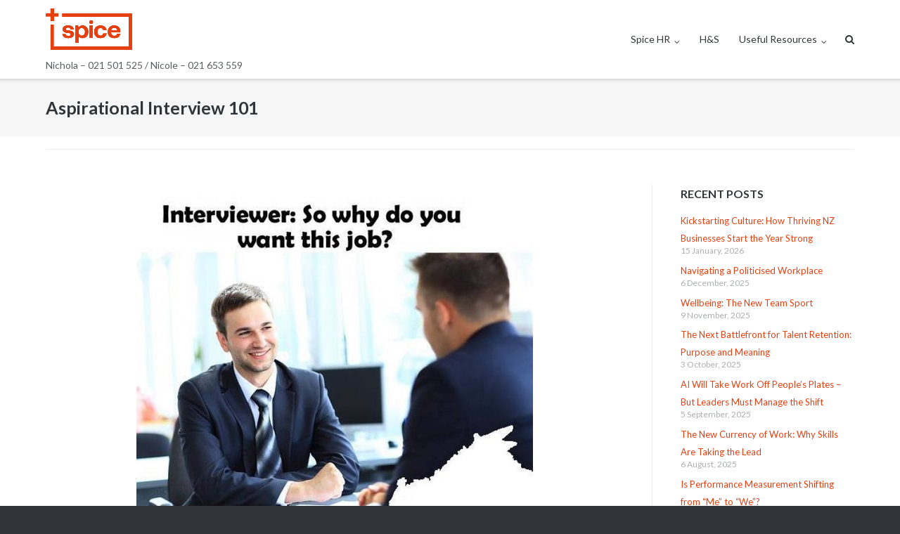

--- FILE ---
content_type: text/html; charset=UTF-8
request_url: https://spicehr.net.nz/aspirational-interview-101/
body_size: 7023
content:
<!DOCTYPE html>
<html lang="en-NZ">
<head>
	<meta charset="UTF-8">
	<link rel="profile" href="https://gmpg.org/xfn/11">

	<meta name='robots' content='index, follow, max-image-preview:large, max-snippet:-1, max-video-preview:-1'/>

	<!-- This site is optimized with the Yoast SEO plugin v19.4 - https://yoast.com/wordpress/plugins/seo/ -->
	<title>Aspirational Interview 101 - Spice HR</title>
	<link rel="canonical" href="https://spicehr.net.nz/aspirational-interview-101/"/>
	<meta property="og:locale" content="en_US"/>
	<meta property="og:type" content="article"/>
	<meta property="og:title" content="Aspirational Interview 101 - Spice HR"/>
	<meta property="og:description" content="&hellip;"/>
	<meta property="og:url" content="https://spicehr.net.nz/aspirational-interview-101/"/>
	<meta property="og:site_name" content="Spice HR"/>
	<meta property="article:published_time" content="2016-11-28T21:30:05+00:00"/>
	<meta property="article:modified_time" content="2016-11-07T21:55:22+00:00"/>
	<meta property="og:image" content="http://www.spicehr.co.nz/wp-content/uploads/2016/11/interview-qs.jpg"/>
	<meta name="author" content="colinfindlay"/>
	<meta name="twitter:card" content="summary_large_image"/>
	<meta name="twitter:label1" content="Written by"/>
	<meta name="twitter:data1" content="colinfindlay"/>
	<script type="application/ld+json" class="yoast-schema-graph">{"@context":"https://schema.org","@graph":[{"@type":"WebSite","@id":"https://spicehr.nz/#website","url":"https://spicehr.nz/","name":"Spice HR","description":"Nichola – 021 501 525  /  Nicole – 021 653 559","potentialAction":[{"@type":"SearchAction","target":{"@type":"EntryPoint","urlTemplate":"https://spicehr.nz/?s={search_term_string}"},"query-input":"required name=search_term_string"}],"inLanguage":"en-NZ"},{"@type":"ImageObject","inLanguage":"en-NZ","@id":"https://spicehr.net.nz/aspirational-interview-101/#primaryimage","url":"http://www.spicehr.co.nz/wp-content/uploads/2016/11/interview-qs.jpg","contentUrl":"http://www.spicehr.co.nz/wp-content/uploads/2016/11/interview-qs.jpg"},{"@type":"WebPage","@id":"https://spicehr.net.nz/aspirational-interview-101/","url":"https://spicehr.net.nz/aspirational-interview-101/","name":"Aspirational Interview 101 - Spice HR","isPartOf":{"@id":"https://spicehr.nz/#website"},"primaryImageOfPage":{"@id":"https://spicehr.net.nz/aspirational-interview-101/#primaryimage"},"image":{"@id":"https://spicehr.net.nz/aspirational-interview-101/#primaryimage"},"thumbnailUrl":"http://www.spicehr.co.nz/wp-content/uploads/2016/11/interview-qs.jpg","datePublished":"2016-11-28T21:30:05+00:00","dateModified":"2016-11-07T21:55:22+00:00","author":{"@id":"https://spicehr.nz/#/schema/person/5e97d2ee62b0407660bde82db3cc4a77"},"breadcrumb":{"@id":"https://spicehr.net.nz/aspirational-interview-101/#breadcrumb"},"inLanguage":"en-NZ","potentialAction":[{"@type":"ReadAction","target":["https://spicehr.net.nz/aspirational-interview-101/"]}]},{"@type":"BreadcrumbList","@id":"https://spicehr.net.nz/aspirational-interview-101/#breadcrumb","itemListElement":[{"@type":"ListItem","position":1,"name":"Home","item":"https://spicehr.nz/"},{"@type":"ListItem","position":2,"name":"Aspirational Interview 101"}]},{"@type":"Person","@id":"https://spicehr.nz/#/schema/person/5e97d2ee62b0407660bde82db3cc4a77","name":"colinfindlay","image":{"@type":"ImageObject","inLanguage":"en-NZ","@id":"https://spicehr.nz/#/schema/person/image/","url":"https://secure.gravatar.com/avatar/92d17699a6e7de619e173b210588eb41?s=96&d=mm&r=g","contentUrl":"https://secure.gravatar.com/avatar/92d17699a6e7de619e173b210588eb41?s=96&d=mm&r=g","caption":"colinfindlay"},"url":"https://spicehr.net.nz/author/colinfindlay/"}]}</script>
	<!-- / Yoast SEO plugin. -->


<link rel='dns-prefetch' href='//fonts.googleapis.com'/>
<link rel='dns-prefetch' href='//s.w.org'/>
<link rel="alternate" type="application/rss+xml" title="Spice HR &raquo; Feed" href="https://spicehr.net.nz/feed/"/>
<link rel="alternate" type="application/rss+xml" title="Spice HR &raquo; Comments Feed" href="https://spicehr.net.nz/comments/feed/"/>
<link rel="alternate" type="application/rss+xml" title="Spice HR &raquo; Aspirational Interview 101 Comments Feed" href="https://spicehr.net.nz/aspirational-interview-101/feed/"/>
		<script type="text/javascript">window._wpemojiSettings={"baseUrl":"https:\/\/s.w.org\/images\/core\/emoji\/13.1.0\/72x72\/","ext":".png","svgUrl":"https:\/\/s.w.org\/images\/core\/emoji\/13.1.0\/svg\/","svgExt":".svg","source":{"concatemoji":"https:\/\/spicehr.net.nz\/wp-includes\/js\/wp-emoji-release.min.js?ver=5.8.12"}};!function(e,a,t){var n,r,o,i=a.createElement("canvas"),p=i.getContext&&i.getContext("2d");function s(e,t){var a=String.fromCharCode;p.clearRect(0,0,i.width,i.height),p.fillText(a.apply(this,e),0,0);e=i.toDataURL();return p.clearRect(0,0,i.width,i.height),p.fillText(a.apply(this,t),0,0),e===i.toDataURL()}function c(e){var t=a.createElement("script");t.src=e,t.defer=t.type="text/javascript",a.getElementsByTagName("head")[0].appendChild(t)}for(o=Array("flag","emoji"),t.supports={everything:!0,everythingExceptFlag:!0},r=0;r<o.length;r++)t.supports[o[r]]=function(e){if(!p||!p.fillText)return!1;switch(p.textBaseline="top",p.font="600 32px Arial",e){case"flag":return s([127987,65039,8205,9895,65039],[127987,65039,8203,9895,65039])?!1:!s([55356,56826,55356,56819],[55356,56826,8203,55356,56819])&&!s([55356,57332,56128,56423,56128,56418,56128,56421,56128,56430,56128,56423,56128,56447],[55356,57332,8203,56128,56423,8203,56128,56418,8203,56128,56421,8203,56128,56430,8203,56128,56423,8203,56128,56447]);case"emoji":return!s([10084,65039,8205,55357,56613],[10084,65039,8203,55357,56613])}return!1}(o[r]),t.supports.everything=t.supports.everything&&t.supports[o[r]],"flag"!==o[r]&&(t.supports.everythingExceptFlag=t.supports.everythingExceptFlag&&t.supports[o[r]]);t.supports.everythingExceptFlag=t.supports.everythingExceptFlag&&!t.supports.flag,t.DOMReady=!1,t.readyCallback=function(){t.DOMReady=!0},t.supports.everything||(n=function(){t.readyCallback()},a.addEventListener?(a.addEventListener("DOMContentLoaded",n,!1),e.addEventListener("load",n,!1)):(e.attachEvent("onload",n),a.attachEvent("onreadystatechange",function(){"complete"===a.readyState&&t.readyCallback()})),(n=t.source||{}).concatemoji?c(n.concatemoji):n.wpemoji&&n.twemoji&&(c(n.twemoji),c(n.wpemoji)))}(window,document,window._wpemojiSettings);</script>
		<style type="text/css">img.wp-smiley,img.emoji{display:inline!important;border:none!important;box-shadow:none!important;height:1em!important;width:1em!important;margin:0 .07em!important;vertical-align:-.1em!important;background:none!important;padding:0!important}</style>
	<link rel='stylesheet' id='wp-block-library-css' href='https://spicehr.net.nz/wp-includes/css/dist/block-library/style.min.css?ver=5.8.12' type='text/css' media='all'/>
<link rel='stylesheet' id='contact-form-7-css' href='https://spicehr.net.nz/wp-content/plugins/contact-form-7/includes/css/styles.css?ver=5.5.6.1' type='text/css' media='all'/>
<link rel='stylesheet' id='wpos-slick-style-css' href='https://spicehr.net.nz/wp-content/plugins/post-category-image-with-grid-and-slider/assets/css/slick.css?ver=1.4.8' type='text/css' media='all'/>
<link rel='stylesheet' id='pciwgas-publlic-style-css' href='https://spicehr.net.nz/wp-content/plugins/post-category-image-with-grid-and-slider/assets/css/pciwgas-public.css?ver=1.4.8' type='text/css' media='all'/>
<link rel='stylesheet' id='siteorigin-google-web-fonts-css' href='//fonts.googleapis.com/css?family=Muli%3A300%7CLato%3A300%2C400%2C700&#038;ver=5.8.12' type='text/css' media='all'/>
<link rel='stylesheet' id='ultra-style-css' href='https://spicehr.net.nz/wp-content/themes/ultra/style.css?ver=1.6.4' type='text/css' media='all'/>
<link rel='stylesheet' id='font-awesome-css' href='https://spicehr.net.nz/wp-content/themes/ultra/font-awesome/css/font-awesome.min.css?ver=4.7.0' type='text/css' media='all'/>
<script type='text/javascript' src='https://spicehr.net.nz/wp-includes/js/jquery/jquery.min.js?ver=3.6.0' id='jquery-core-js'></script>
<script type='text/javascript' src='https://spicehr.net.nz/wp-includes/js/jquery/jquery-migrate.min.js?ver=3.3.2' id='jquery-migrate-js'></script>
<script type='text/javascript' id='ultra-theme-js-extra'>//<![CDATA[
var ultra_smooth_scroll_params={"value":"1"};var ultra_resp_top_bar_params={"collapse":"1024"};
//]]></script>
<script type='text/javascript' src='https://spicehr.net.nz/wp-content/themes/ultra/js/jquery.theme.min.js?ver=1.6.4' id='ultra-theme-js'></script>
<script type='text/javascript' src='https://spicehr.net.nz/wp-content/themes/ultra/js/jquery.hc-sticky.min.js?ver=2.2.6' id='jquery-hc-sticky-js'></script>
<script type='text/javascript' src='https://spicehr.net.nz/wp-content/themes/ultra/js/jquery.flexslider.min.js?ver=2.2.2' id='jquery-flexslider-js'></script>
<script type='text/javascript' src='https://spicehr.net.nz/wp-content/themes/ultra/js/skip-link-focus-fix.js?ver=1.6.4' id='ultra-skip-link-focus-fix-js'></script>
<!--[if lt IE 9]>
<script type='text/javascript' src='https://spicehr.net.nz/wp-content/themes/ultra/js/flexie.js?ver=1.0.3' id='ultra-flexie-js'></script>
<![endif]-->
<!--[if lt IE 9]>
<script type='text/javascript' src='https://spicehr.net.nz/wp-content/themes/ultra/js/html5shiv-printshiv.js?ver=3.7.3' id='ultra-html5-js'></script>
<![endif]-->
<!--[if (gte IE 6)&(lte IE 8)]>
<script type='text/javascript' src='https://spicehr.net.nz/wp-content/themes/ultra/js/selectivizr.min.js?ver=1.0.3b' id='ultra-selectivizr-js'></script>
<![endif]-->
<link rel="https://api.w.org/" href="https://spicehr.net.nz/wp-json/"/><link rel="alternate" type="application/json" href="https://spicehr.net.nz/wp-json/wp/v2/posts/624"/><link rel="EditURI" type="application/rsd+xml" title="RSD" href="https://spicehr.net.nz/xmlrpc.php?rsd"/>
<link rel="wlwmanifest" type="application/wlwmanifest+xml" href="https://spicehr.net.nz/wp-includes/wlwmanifest.xml"/> 
<meta name="generator" content="WordPress 5.8.12"/>
<link rel='shortlink' href='https://spicehr.net.nz/?p=624'/>
<link rel="alternate" type="application/json+oembed" href="https://spicehr.net.nz/wp-json/oembed/1.0/embed?url=https%3A%2F%2Fspicehr.net.nz%2Faspirational-interview-101%2F"/>
<link rel="alternate" type="text/xml+oembed" href="https://spicehr.net.nz/wp-json/oembed/1.0/embed?url=https%3A%2F%2Fspicehr.net.nz%2Faspirational-interview-101%2F&#038;format=xml"/>
	<link rel="preconnect" href="https://fonts.googleapis.com">
	<link rel="preconnect" href="https://fonts.gstatic.com">
	<!-- Linkedin Insight Base Code --!><script type='text/javascript'>_linkedin_partner_id = '3241620';window._linkedin_data_partner_ids = window._linkedin_data_partner_ids || [];window._linkedin_data_partner_ids.push(_linkedin_partner_id);</script><script type='text/javascript'>(function(){var s = document.getElementsByTagName('script')[0];var b = document.createElement('script');b.type = 'text/javascript';b.async = true;b.src = 'https://snap.licdn.com/li.lms-analytics/insight.min.js';s.parentNode.insertBefore(b, s);})();</script><noscript><img height='1' width='1' style='display:none;' alt='' src='https://dc.ads.linkedin.com/collect/?pid=3241620&fmt=gif' /></noscript><!-- End Linkedin Insight Base Code --!>
<link rel="pingback" href="https://spicehr.net.nz/xmlrpc.php">		<style type="text/css" id="ultra-sticky-header-css"> 
			.site-header.is-stuck {
				background: rgba(255,255,255,0.75);
			}
		</style>
		<meta name="viewport" content="width=device-width, initial-scale=1" />	<style type="text/css" id="ultra-menu-css"> 
		@media (max-width: 1024px) { 
			.responsive-menu .main-navigation ul { display: none } 
			.responsive-menu .menu-toggle { display: block }
			.responsive-menu .menu-search { display: none }
			.site-header .site-branding-container { max-width: 90% }
			.main-navigation { max-width: 10% }
		}
		@media (min-width: 1024px) {
			.header-centered .site-header .container { height: auto; }
			.header-centered .site-header .site-branding-container { float: none; max-width: 100%; padding-right: 0; text-align: center; }
			.header-centered .main-navigation { float: none; max-width: 100%; text-align: center; }
			.header-centered .main-navigation > div { display: inline-block; float: none; vertical-align: top; }
		}
	</style>
	<link rel="icon" href="https://spicehr.net.nz/wp-content/uploads/2016/03/cropped-LinkedIn-Logo-32x32.png" sizes="32x32" />
<link rel="icon" href="https://spicehr.net.nz/wp-content/uploads/2016/03/cropped-LinkedIn-Logo-192x192.png" sizes="192x192" />
<link rel="apple-touch-icon" href="https://spicehr.net.nz/wp-content/uploads/2016/03/cropped-LinkedIn-Logo-180x180.png" />
<meta name="msapplication-TileImage" content="https://spicehr.net.nz/wp-content/uploads/2016/03/cropped-LinkedIn-Logo-270x270.png" />
		<style type="text/css" id="wp-custom-css">
			/* ==== BOOKING BANNER / BUTTONS ==== */
.BookingGroupBannerLT {
	background-color: #ffffff !important;
	color: #000000 !important;
	border-bottom: 2px solid #e74011;
	border-right: 2px solid #e74011;
	border-radius: 5px;
}

button.BookingGroupBannerLT {
	background: #e74011 !important;
}

.BookingHeaderLT {
	color: #000000 !important;
}

a.BookingButtonDiv {
	-webkit-border-radius: 0.25em;
	-moz-border-radius: 0.25em;
	border-radius: 0.25em; /* fixed px typo */
	font-family: "Lato", sans-serif;
	color: #e74011;
	font-size: 1em; /* fixed px typo */
	padding: 1em 2em;
	background: #ffffff;
	text-decoration: none;
	font-weight: bold;
}

a:hover.BookingButtonDiv {
	background: #bababa;
	text-decoration: none;
	color: #e74011;
}

/* ==== HEADER / NAV MENU HIGHLIGHT ==== */
header .current-menu-item > a,
header .current_page_item > a,
header nav ul li a:hover,
header nav ul li a:focus,
header nav ul li a:active {
	color: #e74011 !important;  /* nav text */
}

header nav ul li a::after {
/*	background-color: #e74011 !important;  /* nav underline */
}

/* ==== GLOBAL LINKS ==== */
a,
a:visited {
	color: #e74011;
}
a:hover,
a:focus {
	color: #e74011 !important;
}

/* ==== GLOBAL BUTTONS ==== */
.button, .btn, input[type="submit"],
.wp-block-button__link {
	background-color: #e74011 !important;
	border-color: #e74011 !important;
	color: #fff !important;
}

.button:hover, .btn:hover, input[type="submit"]:hover,
.wp-block-button__link:hover {
	background-color: #c4310d !important; /* slightly darker orange for hover */
	border-color: #c4310d !important;
	color: #fff !important;
}

/* ==== FOOTER LINKS ==== */
footer a,
.site-footer a {
	color: #e74011 !important;
}

footer a:hover,
.site-footer a:hover {
	color: #c4310d !important;
}		</style>
			<style id="egf-frontend-styles" type="text/css">
		p {} h1 {} h2 {} h3 {} h4 {} h5 {} h6 {} 	</style>
	</head>

<body class="post-template-default single single-post postid-624 single-format-standard full group-blog sidebar tagline no-touch page-layout-default resp resp-top-bar">
<div id="page" class="hfeed site">
	<a class="skip-link screen-reader-text" href="#content">Skip to content</a>

	
			<header id="masthead" class="site-header sticky-header scale responsive-menu">
			<div class="container">
				<div class="site-branding-container">
					<div class="site-branding">
						<a href="https://spicehr.net.nz/" rel="home">
							<img src="https://spicehr.net.nz/wp-content/uploads/2025/02/Cropped-for-Website-v2.png"  width="710"  height="415"  alt="Spice HR Logo"  data-scale="1"  />						</a>
																			<p class="site-description">Nichola – 021 501 525  /  Nicole – 021 653 559</p>
											</div><!-- .site-branding -->
				</div><!-- .site-branding-container -->

				<nav id="site-navigation" class="main-navigation">
					<button class="menu-toggle"></button>					<div class="menu-spice-menu-container"><ul id="menu-spice-menu" class="menu"><li id="menu-item-1622" class="menu-item menu-item-type-post_type menu-item-object-page menu-item-home menu-item-has-children menu-item-1622"><a href="https://spicehr.net.nz/">Spice HR</a>
<ul class="sub-menu">
	<li id="menu-item-1621" class="menu-item menu-item-type-post_type menu-item-object-page menu-item-1621"><a href="https://spicehr.net.nz/lets-talk/">Let’s Talk!</a></li>
	<li id="menu-item-1620" class="menu-item menu-item-type-post_type menu-item-object-page menu-item-1620"><a href="https://spicehr.net.nz/about-us/">About Us</a></li>
</ul>
</li>
<li id="menu-item-2901" class="menu-item menu-item-type-post_type menu-item-object-page menu-item-2901"><a href="https://spicehr.net.nz/healthandsafety/">H&#038;S</a></li>
<li id="menu-item-2475" class="menu-item menu-item-type-post_type menu-item-object-page menu-item-has-children menu-item-2475"><a href="https://spicehr.net.nz/wellbeing-resources/">Useful Resources</a>
<ul class="sub-menu">
	<li id="menu-item-2933" class="menu-item menu-item-type-post_type menu-item-object-page menu-item-2933"><a href="https://spicehr.net.nz/hr-employer-faqs/">Employer FAQ’s</a></li>
	<li id="menu-item-1619" class="menu-item menu-item-type-post_type menu-item-object-page menu-item-1619"><a href="https://spicehr.net.nz/spicey-chat/">Spicey Chat</a></li>
	<li id="menu-item-1613" class="menu-item menu-item-type-post_type menu-item-object-page menu-item-1613"><a href="https://spicehr.net.nz/?page_id=1497">Spicey Thoughts</a></li>
</ul>
</li>
</ul></div>											<div class="menu-search">
							<div class="search-icon"></div>
							<form method="get" class="searchform" action="https://spicehr.net.nz/">
								<input type="text" class="field" name="s" value=""/>
							</form>	
						</div><!-- .menu-search -->
														</nav><!-- #site-navigation -->
			</div><!-- .container -->
		</header><!-- #masthead -->
	
	
	
	<div id="content" class="site-content">

				
			<header class="entry-header">
			<div class="container">
				<h1 class="entry-title">Aspirational Interview 101</h1>			</div><!-- .container -->
		</header><!-- .entry-header -->
	
	
	<div class="entry-meta">
		<div class="container">
			<div>
				<div class="entry-meta-inner"></div>			</div>
		</div><!-- .container -->
	</div><!-- .entry-meta -->

	<div class="container">

		<div id="primary" class="content-area">
			<main id="main" class="site-main">

				
<article id="post-624" class="post-624 post type-post status-publish format-standard hentry category-hints-and-tips category-recruitment">

		<div class="entry-content">
		<h4><img loading="lazy" class="size-full wp-image-625 aligncenter" src="http://www.spicehr.co.nz/wp-content/uploads/2016/11/interview-qs.jpg" alt="interview-qs" width="564" height="580" srcset="https://spicehr.net.nz/wp-content/uploads/2016/11/interview-qs.jpg 564w, https://spicehr.net.nz/wp-content/uploads/2016/11/interview-qs-292x300.jpg 292w" sizes="(max-width: 564px) 100vw, 564px"/></h4>
<h4></h4>
<h4></h4>
<h4></h4>
<h4></h4>
<h4></h4>
<h4></h4>
<h4></h4>
<h4></h4>
<h4></h4>
<h4 style="text-align: center;">Do your interview questions need a touch of <span style="color: #ff6600;">Spice?</span>  <a href="http://www.spicehr.co.nz/lets-talk/" target="_blank"><span style="color: #ff6600;">Contact Us</span></a></h4>
<p>&nbsp;</p>
			</div><!-- .entry-content -->

	<footer class="entry-footer">
					</footer><!-- .entry-footer -->

</article><!-- #post-## -->

	 			
	 			
	 			
				
			
			</main><!-- #main -->
		</div><!-- #primary -->

		
<div id="secondary" class="widget-area">
	
		<aside id="recent-posts-2" class="widget widget_recent_entries">
		<h3 class="widget-title">Recent Posts</h3>
		<ul>
											<li>
					<a href="https://spicehr.net.nz/kickstarting-workplace-culture-first-quarter/">Kickstarting Culture: How Thriving NZ Businesses Start the Year Strong</a>
											<span class="post-date">15 January, 2026</span>
									</li>
											<li>
					<a href="https://spicehr.net.nz/hr-politicised-polarised-workplace/">Navigating a Politicised Workplace</a>
											<span class="post-date">6 December, 2025</span>
									</li>
											<li>
					<a href="https://spicehr.net.nz/shared-wellbeing-leadership-nz/">Wellbeing: The New Team Sport</a>
											<span class="post-date">9 November, 2025</span>
									</li>
											<li>
					<a href="https://spicehr.net.nz/purpose-driven-talent-retention/">The Next Battlefront for Talent Retention: Purpose and Meaning</a>
											<span class="post-date">3 October, 2025</span>
									</li>
											<li>
					<a href="https://spicehr.net.nz/ai-workplace-hr-managing-shift/">AI Will Take Work Off People’s Plates &#8211; But Leaders Must Manage the Shift</a>
											<span class="post-date">5 September, 2025</span>
									</li>
											<li>
					<a href="https://spicehr.net.nz/skills-based-talent-strategy/">The New Currency of Work: Why Skills Are Taking the Lead</a>
											<span class="post-date">6 August, 2025</span>
									</li>
											<li>
					<a href="https://spicehr.net.nz/team-based-performance-measurement/">Is Performance Measurement Shifting from “Me” to “We”?</a>
											<span class="post-date">1 July, 2025</span>
									</li>
											<li>
					<a href="https://spicehr.net.nz/stamping-out-potential-workplace-bullying/">Stamping Out the Potential for Workplace Bullying</a>
											<span class="post-date">6 June, 2025</span>
									</li>
											<li>
					<a href="https://spicehr.net.nz/vision-mission-values-purpose-driven-workplace/">Vision, Mission, Values: The Recipe for A Purpose-Driven Workplace</a>
											<span class="post-date">13 May, 2025</span>
									</li>
											<li>
					<a href="https://spicehr.net.nz/health-and-safety-not-choice-workplace/">Health And Safety Is Not A Choice In The Workplace</a>
											<span class="post-date">15 April, 2025</span>
									</li>
											<li>
					<a href="https://spicehr.net.nz/7-top-tips-creating-thriving-workplace-environment/">7 Top Tips For Creating A Thriving Workplace Environment</a>
											<span class="post-date">1 March, 2025</span>
									</li>
											<li>
					<a href="https://spicehr.net.nz/workplace-culture-secret-ingredient-business-success/">Workplace Culture: The Secret Ingredient to Business Success!</a>
											<span class="post-date">20 February, 2025</span>
									</li>
											<li>
					<a href="https://spicehr.net.nz/start-year-productive-positive-mindset/">5 Ways To Start The Year With A Productive And Positive Mindset</a>
											<span class="post-date">4 January, 2025</span>
									</li>
											<li>
					<a href="https://spicehr.net.nz/before-christmas-closedown-finish-year-right-way/">Before Christmas Closedown, Finish The Year The Right Way!</a>
											<span class="post-date">6 December, 2024</span>
									</li>
											<li>
					<a href="https://spicehr.net.nz/making-your-workplace-community-values-mental-health-wellbeing/">Making Your Workplace A Community That Values Mental Health And Wellbeing</a>
											<span class="post-date">3 October, 2024</span>
									</li>
					</ul>

		</aside></div><!-- #secondary -->
 
	
		</div><!-- .container -->

	</div><!-- #content -->

	<footer id="colophon" class="site-footer">

		<div class="footer-main">

							<div class="container">
										<div class="clear"></div>
				</div><!-- .container -->
			
		</div><!-- .main-footer -->

		
	</footer><!-- #colophon -->
</div><!-- #page -->

<script type='text/javascript' src='https://spicehr.net.nz/wp-includes/js/dist/vendor/regenerator-runtime.min.js?ver=0.13.7' id='regenerator-runtime-js'></script>
<script type='text/javascript' src='https://spicehr.net.nz/wp-includes/js/dist/vendor/wp-polyfill.min.js?ver=3.15.0' id='wp-polyfill-js'></script>
<script type='text/javascript' id='contact-form-7-js-extra'>//<![CDATA[
var wpcf7={"api":{"root":"https:\/\/spicehr.net.nz\/wp-json\/","namespace":"contact-form-7\/v1"}};
//]]></script>
<script type='text/javascript' src='https://spicehr.net.nz/wp-content/plugins/contact-form-7/includes/js/index.js?ver=5.5.6.1' id='contact-form-7-js'></script>
<script type='text/javascript' id='ultra-responsive-menu-js-extra'>//<![CDATA[
var ultra_resp_menu_params={"collapse":"1024"};
//]]></script>
<script type='text/javascript' src='https://spicehr.net.nz/wp-content/themes/ultra/js/responsive-menu.min.js?ver=1.6.4' id='ultra-responsive-menu-js'></script>
<script type='text/javascript' src='https://spicehr.net.nz/wp-includes/js/wp-embed.min.js?ver=5.8.12' id='wp-embed-js'></script>

</body>
</html>


--- FILE ---
content_type: text/css
request_url: https://spicehr.net.nz/wp-content/themes/ultra/style.css?ver=1.6.4
body_size: 19465
content:
/*
Theme Name: Ultra
Author: Puro
Author URI: https://purothemes.com/
Theme URI: https://purothemes.com/themes/ultra/
Description: Use it to launch your business site, blog or portfolio. Create detailed layouts without writing a line of code using SiteOrigin's drag and drop Page Builder plugin. Start your pages off with a bold full-width Smart Slider and keep users engaged with a sticky menu. Fast, responsive, SEO optimized and backed by professional level support, Ultra is ready for your next project. For assistance, check out our <a href="http://purothemes.com/documentation/">theme documentation</a> (http://purothemes.com/documentation/) or ask a question on our <a href="https://purothemes.com/support/">support forum</a> (https://purothemes.com/support/).
Version: 1.6.4
Tested Up To: 5.9
Requires At Least: 4.7
Requires PHP: 5.6.20
License: GNU General Public License v2 or later
License URI: http://www.gnu.org/licenses/gpl-2.0.html
Text Domain: ultra
Tags: one-column, two-columns, right-sidebar, custom-background, custom-menu, custom-logo, featured-images, footer-widgets, full-width-template, sticky-post, theme-options, threaded-comments, translation-ready, blog, e-commerce
*/

/*--------------------------------------------------------------
>>> IMPORTANT NOTICE:
----------------------------------------------------------------
Please don't edit this file; any changes made here will be lost
during the theme update process. If you need to make CSS 
modifications, use the Additional CSS section in the Customizer 
or a child theme.
--------------------------------------------------------------*/
/*--------------------------------------------------------------
>>> TABLE OF CONTENTS:
----------------------------------------------------------------
1.0 - Normalize
2.0 - Typography
3.0 - Elements
	3.1 - Lists
	3.2 - Tables
4.0 - Forms
	4.1 - Buttons
	4.2 - Fields
5.0 - Navigation
	5.1 - Links
	5.2 - Menus
		5.2.1 - Top Bar Left Menu
		5.2.2 - Top Bar Left Menu
		5.2.3 - Main Menu
		5.2.4 - Responsive Menu
		5.2.5 - Comment, Post and Page Navigation
		5.2.6 - Bottom Bar Menu
		5.2.7 - Social Menus
6.0 - Accessibility
7.0 - Alignments
8.0 - Clearings
9.0 - Meta Slider
	9.1 - Theme Main Meta Slider
	9.2 - Meta Slider General
	9.3 - Flexslider Resets
	9.4 - General Flexslider Styles
	9.5 - Flexslider Captions
	9.6 - Ultra(Flex) Slider Theme Styles
10.0 - Page Builder
	10.1 - SiteOrigin Page Builder Lite
	10.2 - SiteOrigin Features Widget
	10.3 - SiteOrigin Post Carousel Widget
11.0 - Scroll to Top
12.0 - Widgets
	12.1 - General Styles
	12.2 - Calendar	
	12.3 - RSS
	12.4 - Recent Comments	
	12.5 - Recent Posts
	12.6 - Search
	12.7 - Menu
13.0 - Content
	13.1 - Layout
		13.1.1 - Page Wrapper
		13.1.2 - Boxed Layout Page Wrapper
		13.1.3 - Full Width Inner Container
		13.1.4 - Content Wrapper
		13.1.5 - Regular Containers
		13.1.6 - Full Width Page Templates
		13.1.7 - Templates With Full Width Page Titles
		13.1.8 - Templates Without Full Width Page Titles
		13.1.9 - Block Editor Styles
	13.2 - Top bar
	13.3 - Header
	13.4 - Footer
	13.5 - Bottom Bar
	13.6 - Posts and Pages
		13.6.1 - General Styles
		13.6.2 - Post and Page Featured Image
		13.6.3 - General Post and Page Header
		13.6.4 - Single Post Header
		13.6.5 - Archive Header
		13.6.6 - Post Entry Meta
		13.6.7 - Content Area Link Formatting
		13.6.8 - Block Editor Styles
		13.6.9 - Search and Post Password Form Specific
		13.6.10 - Post Formats
		13.6.11 - Single Post Author Box
		13.6.12 - Related Posts
		13.6.13 - Post Entry Footer
		13.6.14 - Search Results
		13.6.15 - Left Thumbnail Post Loop
		13.6.16 - Left Medium Post Loop
		13.6.17 - Masonry Post Loop		
	13.7 - Asides
	13.8 - Comments
14.0 - Media
	14.1 - Captions
	14.2 - Galleries
15.0 - Jetpack
	15.1 - Contact Form
	15.2 - Contact Info
	15.3 - Display Posts
	15.4 - Gravatar Profile
	15.5 - Infinite Scroll
	15.6 - RSS Links
	15.7 - Subscriptions
	15.8 - Related Posts
16.0 - MyBookTable
	16.1 - Single Book
	16.2 - Featured Book Widget
17.0 - Contact Form 7
18.0 - Gravity Forms
19.0 - JW Player
20.0 - Ultimate Addons for SiteOrigin
--------------------------------------------------------------*/
/* stylelint-disable order/properties-alphabetical-order */
/* stylelint-enable */
/*--------------------------------------------------------------
1.0 - Normalize
--------------------------------------------------------------*/
html {
  font-family: sans-serif;
  -webkit-text-size-adjust: 100%;
  -ms-text-size-adjust: 100%; }

body {
  margin: 0; }

article,
aside,
details,
figcaption,
figure,
footer,
header,
main,
menu,
nav,
section,
summary {
  display: block; }

audio,
canvas,
progress,
video {
  display: inline-block;
  vertical-align: baseline; }

audio:not([controls]) {
  display: none;
  height: 0; }

[hidden],
template {
  display: none; }

a {
  background-color: transparent; }

a:active,
a:hover {
  outline: 0; }

abbr[title] {
  border-bottom: 1px dotted; }

b,
strong {
  font-weight: bold; }

dfn {
  font-style: italic; }

h1 {
  font-size: 2em;
  margin: 0.67em 0; }

mark {
  background: #ff0;
  color: #000; }

small {
  font-size: 80%; }

sub,
sup {
  font-size: 75%;
  line-height: 0;
  position: relative;
  vertical-align: baseline; }

sup {
  top: -0.5em; }

sub {
  bottom: -0.25em; }

img {
  border: 0; }

svg:not(:root) {
  overflow: hidden; }

figure {
  margin: 0; }

hr {
  box-sizing: content-box;
  height: 0; }

pre {
  overflow: auto; }

code,
kbd,
pre,
samp {
  font-family: monospace, monospace;
  font-size: 1em; }

button,
input,
optgroup,
select,
textarea {
  color: inherit;
  font: inherit;
  margin: 0; }

button {
  overflow: visible; }

button,
select {
  text-transform: none; }

button,
html input[type="button"],
input[type="reset"],
input[type="submit"] {
  -webkit-appearance: button;
  cursor: pointer; }

button[disabled],
html input[disabled] {
  cursor: default; }

button::-moz-focus-inner,
input::-moz-focus-inner {
  border: 0;
  padding: 0; }

input {
  line-height: normal; }

input[type="checkbox"],
input[type="radio"] {
  box-sizing: border-box;
  padding: 0; }

input[type="number"]::-webkit-inner-spin-button,
input[type="number"]::-webkit-outer-spin-button {
  height: auto; }

input[type="search"] {
  -webkit-appearance: textfield;
  box-sizing: content-box; }

input[type="search"]::-webkit-search-cancel-button,
input[type="search"]::-webkit-search-decoration {
  -webkit-appearance: none; }

fieldset {
  border: 1px solid #c0c0c0;
  margin: 0 2px;
  padding: 0.35em 0.625em 0.75em; }

legend {
  border: 0;
  padding: 0; }

textarea {
  overflow: auto; }

optgroup {
  font-weight: bold; }

table {
  border-collapse: collapse;
  border-spacing: 0; }

td,
th {
  padding: 0; }

/*--------------------------------------------------------------
2.0 - Typography
--------------------------------------------------------------*/
html {
  font-size: 87.5%;
  line-height: 1.78571em;
  overflow-x: hidden; }

body,
button,
input,
select,
textarea {
  color: #5a5d60;
  font-family: "Lato", sans-serif;
  font-size: 14px;
  font-size: 1em;
  -webkit-font-smoothing: subpixel-antialiased;
  -moz-osx-font-smoothing: auto;
  font-weight: 400;
  line-height: 1.7857; }

/*--------------------------------------------------------------
2.1 - Headings
--------------------------------------------------------------*/
h1,
h2,
h3,
h4,
h5,
h6 {
  clear: both;
  color: #313539;
  font-weight: 700;
  hyphens: auto;
  margin: 0.89286em 0; }
  @media (max-width: 480px) {
    .resp h1, .resp h2, .resp h3, .resp h4, .resp h5, .resp h6 {
      line-height: normal; } }
h1 {
  font-size: 24.99994px;
  font-size: 1.78571rem;
  line-height: 2em; }

h2 {
  font-size: 22.00002px;
  font-size: 1.57143rem;
  line-height: 2.27273em; }

h3 {
  font-size: 19.99998px;
  font-size: 1.42857rem;
  line-height: 1.25em; }

h4 {
  font-size: 17.99994px;
  font-size: 1.28571rem;
  line-height: 1.38889em; }

h5 {
  font-size: 16.00004px;
  font-size: 1.14286rem;
  line-height: 1.5625em; }

h6 {
  font-size: 14px;
  font-size: 1rem;
  line-height: 1.78571em; }

/*--------------------------------------------------------------
2.2 - Copy
--------------------------------------------------------------*/
p {
  margin: 0 0 1.78571em; }
  p:last-child {
    margin-bottom: 0; }
  p:only-child {
    margin-bottom: 1.78571em; }

b,
strong {
  font-weight: 700; }

dfn,
cite,
em,
i {
  font-style: italic; }

blockquote {
  background: #f6f6f7;
  border-left: 3px solid #0896fe;
  font-size: 15.00002px;
  font-size: 1.07143rem;
  line-height: 1.66667em;
  margin: 1.78571em 0;
  overflow: hidden;
  padding: 1.78571em 1.78571em; }
  blockquote p, blockquote:last-child, blockquote:only-child {
    margin-bottom: 0 !important; }

address {
  margin: 0 0 1.78571em; }

pre {
  background: #f6f6f7;
  font-family: "Courier 10 Pitch", Courier, monospace;
  font-size: 14px;
  font-size: 1rem;
  hyphens: none;
  line-height: 1.78571em;
  margin: 0 0 1.33929em;
  max-width: 100%;
  overflow: auto;
  padding: 0.89286em 1.78571em; }

code,
kbd,
tt,
var {
  font-family: Monaco, Consolas, "Andale Mono", "DejaVu Sans Mono", monospace;
  hyphens: none; }

abbr,
acronym {
  border-bottom: 1px dotted #666;
  cursor: help; }

mark,
ins {
  background: #fff9c0;
  text-decoration: none; }

small {
  font-size: 75%; }

big {
  font-size: 125%; }

/*--------------------------------------------------------------
3.0 - Elements
--------------------------------------------------------------*/
html {
  box-sizing: border-box; }

*,
*:before,
*:after {
  /* Inherit box-sizing to make it easier to change the property for components that leverage other behavior; see http://css-tricks.com/inheriting-box-sizing-probably-slightly-better-best-practice/ */
  box-sizing: inherit; }

body {
  background: #313539; }

body.boxed {
  background: #eaeaea; }

blockquote:before,
blockquote:after,
q:before,
q:after {
  content: ""; }

blockquote, q {
  quotes: "" ""; }

hr {
  background-color: #eaeaeb;
  border: 0;
  height: 1px;
  margin: 0 auto 1.78571em; }

/*--------------------------------------------------------------
3.1 - Lists
--------------------------------------------------------------*/
ul,
ol {
  margin: 0 0 1.78571em 1.78571em;
  padding: 0; }

ul {
  list-style: disc; }

ol {
  list-style: decimal; }

li > ul,
li > ol {
  margin-top: 0;
  margin-bottom: 0; }

dl {
  margin: 0 0 1.78571em; }
  dl dt {
    font-weight: 600; }
  dl dd {
    margin: 0 0 0 1.78571em; }

img {
  height: auto;
  /* Make sure images are scaled correctly. */
  max-width: 100%;
  /* Adhere to container width. */ }

/*--------------------------------------------------------------
3.2 - Tables
--------------------------------------------------------------*/
table {
  border: 1px solid #eaeaeb;
  margin: 0 0 1.78571em;
  width: 100%; }
  table th,
  table td {
    border: 1px solid #eaeaeb;
    padding: 0.75em; }
    @media (max-width: 480px) {
      .resp table th, .resp table td {
        padding: 2%; } }
  table th {
    font-weight: 600; }

/*--------------------------------------------------------------
4.0 - Forms
--------------------------------------------------------------*/
/*--------------------------------------------------------------
4.1 - Buttons
--------------------------------------------------------------*/
button,
input[type="button"],
input[type="reset"],
input[type="submit"] {
  background: #0896fe;
  border: none;
  border-radius: 3px;
  color: #fff;
  cursor: pointer;
  -webkit-appearance: button;
  font-weight: 400;
  letter-spacing: .5px;
  line-height: normal;
  outline-style: none;
  padding: 10px 20px;
  text-transform: uppercase; }

button:hover,
input[type="button"]:hover,
input[type="reset"]:hover,
input[type="submit"]:hover {
  background: rgba(8, 150, 254, 0.8); }

/*--------------------------------------------------------------
4.2 - Fields
--------------------------------------------------------------*/
label {
  display: block;
  font-weight: 600;
  margin-bottom: 0.25em; }

input[type="text"],
input[type="email"],
input[type="url"],
input[type="tel"],
input[type="number"],
input[type="date"],
input[type="password"],
input[type="search"],
select[multiple],
textarea {
  background: #f6f6f7;
  border: 1px solid #eaeaeb;
  border-radius: 3px;
  color: #acaeaf;
  line-height: normal;
  max-width: 100%;
  padding: 0.6429em 0.7143em;
  transition: 0.3s;
  -webkit-appearance: none; }

input[type="text"]:focus,
input[type="email"]:focus,
input[type="url"]:focus,
input[type="password"]:focus,
input[type="search"]:focus,
textarea:focus {
  background: #fff;
  color: #5a5d60;
  outline-style: none; }

textarea {
  box-sizing: border-box;
  overflow: auto;
  /* Removes default vertical scrollbar in IE6/7/8/9 */
  padding: 0.7143em;
  vertical-align: top;
  /* Improves readability and alignment in all browsers */ }

input[type="file"] {
  font-size: 14px;
  font-size: 1rem;
  line-height: 0; }

/*--------------------------------------------------------------
5.0 - Navigation
--------------------------------------------------------------*/
/*--------------------------------------------------------------
5.1 - Links
--------------------------------------------------------------*/
a {
  color: #0896fe;
  text-decoration: none;
  transition: 0.3s; }
  a:visited {
    color: #0896fe; }
  a:hover, a:focus, a:active {
    color: #5a5d60;
    text-decoration: none; }
  a:focus {
    outline: thin dotted; }
  a:hover, a:active {
    outline: 0; }

/*--------------------------------------------------------------
5.2 - Menus
--------------------------------------------------------------*/
/*--------------------------------------------------------------
5.2.1 - Top Bar Left Menu
--------------------------------------------------------------*/
.top-bar-menu {
  display: inline-block;
  line-height: normal;
  vertical-align: middle; }
  .top-bar-menu .menu {
    list-style: none;
    margin: 0;
    padding: 0; }
    .top-bar-menu .menu li {
      color: #acaeaf;
      display: inline-block;
      line-height: 38px;
      margin-right: 0.89286em;
      position: relative;
      vertical-align: middle; }
      .top-bar-menu .menu li a {
        color: #acaeaf;
        display: block;
        font-size: 11.99996px;
        font-size: 0.85714rem;
        height: 38px;
        line-height: 38px;
        text-decoration: none;
        white-space: nowrap; }
        .top-bar-menu .menu li a:before {
          color: #acaeaf; }
        .top-bar-menu .menu li a:hover:before {
          color: #fff; }
      .top-bar-menu .menu li:hover > a {
        color: #fff; }
      .top-bar-menu .menu li:last-of-type {
        margin-right: 0; }


/*--------------------------------------------------------------
5.2.2 - Top Bar Right Menu
--------------------------------------------------------------*/
.top-bar-navigation {
  box-sizing: border-box;
  display: inline-block;
  position: relative;
  text-align: right;
  width: 50%; }
  @media (max-width: 768px) {
    .top-bar-navigation {
      text-align: center;
      width: 100%; } }
  .top-bar-navigation ul {
    list-style: none;
    margin: 0;
    padding: 0; }
    .top-bar-navigation ul li {
      color: #acaeaf;
      display: inline-block;
      margin-right: 1.33929em;
      position: relative;
      vertical-align: middle; }
      .top-bar-navigation ul li a {
        color: #acaeaf;
        display: block;
        font-size: 11.99996px;
        font-size: 0.85714rem;
        line-height: 2.08333em;
        text-decoration: none;
        white-space: nowrap; }
        .top-bar-navigation ul li a:before {
          color: #acaeaf; }
        .top-bar-navigation ul li a:hover:before {
          color: #fff; }
      .top-bar-navigation ul li:hover > a {
        color: #fff; }
      .top-bar-navigation ul li:last-of-type {
        margin-right: 0; }
    .top-bar-navigation ul ul {
      background: #fff;
      box-shadow: rgba(0, 0, 0, 0.1) 0 0.5714rem 1.0714rem;
      border-top: 3px solid #0896fe;
      left: 0;
      padding: 0;
      position: absolute;
      text-align: left;
      top: 35px;
      transform: scale(0.95);
      transition: all 0.15s ease-in;
      transform-origin: center top;
      visibility: hidden;
      z-index: 9999; }
      .top-bar-navigation ul ul li {
        min-width: 10em;
        padding: 0;
        width: 100%; }
        .top-bar-navigation ul ul li a {
          color: #5a5d60;
          padding: 0.4em 0.8em;
          transition: none; }
        .top-bar-navigation ul ul li:hover > a {
          background: #0896fe;
          color: #fff; }
      .top-bar-navigation ul ul ul {
        left: 100%;
        top: -3px; }
    .top-bar-navigation ul .menu-item-has-children a:after,
    .top-bar-navigation ul .page_item_has_children a:after {
      content: "\f107";
      font-family: "FontAwesome";
      line-height: normal;
      position: relative;
      padding: 0 0 0 0.5785em;
      top: 0.2435em; }
    .top-bar-navigation ul .sub-menu .menu-item-has-children > a:after,
    .top-bar-navigation ul .sub-menu .page_item_has_children > a:after,
    .top-bar-navigation ul .children .menu-item-has-children > a:after,
    .top-bar-navigation ul .children .page_item_has_children > a:after {
      content: "\f105";
      font-family: "FontAwesome";
      position: absolute;
      right: 1em;
      top: 0.9167em; }
    .top-bar-navigation ul .sub-menu a:after,
    .top-bar-navigation ul .children a:after {
      content: none; }
    body:not(.ios) .top-bar-navigation ul li:hover > ul,
    body:not(.ios) .top-bar-navigation ul li.focus > ul {
      opacity: 1;
      transform: scale(1);
      visibility: visible; }
    .top-bar-navigation ul li.hover > ul {
      opacity: 1;
      transform: scale(1);
      visibility: visible; }
  .top-bar-navigation div > ul > li > a {
    display: block;
    height: 38px;
    line-height: 38px; }
    .top-bar-navigation div > ul > li > a:hover {
      border-bottom: 3px solid #0896fe; }
      @media (max-width: 1024px) {
        .resp .top-bar-navigation div > ul > li > a:hover {
          border-bottom: none; } }
  .top-bar-navigation div > ul > li.menu-item-has-children > a:hover, .top-bar-navigation div > ul > li.page_item_has_children > a:hover {
    border-bottom: none; }
    @media (max-width: 1024px) {
      .resp .top-bar-navigation div > ul > li.menu-item-has-children > a:hover, .resp .top-bar-navigation div > ul > li.page_item_has_children > a:hover {
        border-bottom: none; } }
/* If a class of left is added to a menu item, break drop down menu items to the left */
.top-bar-navigation ul li.left ul {
  left: initial;
  left: auto;
  right: 0;
  text-align: right; }
  .top-bar-navigation ul li.left ul ul {
    right: 100%; }

.top-bar-navigation ul li.left .sub-menu .menu-item-has-children > a:after,
.top-bar-navigation ul li.left .sub-menu .page_item_has_children > a:after,
.top-bar-navigation ul li.left .children .menu-item-has-children > a:after,
.top-bar-navigation ul li.left .children .page_item_has_children > a:after {
  content: "\f104";
  font-family: "FontAwesome";
  position: absolute;
  left: 1em;
  padding: 0 0.5785em 0 0;
  right: initial;
  top: 0.9167em; }

.top-bar-navigation ul li.left .sub-menu a:after,
.top-bar-navigation ul li.left .children a:after {
  content: none; }

/*--------------------------------------------------------------
5.2.3 - Main Menu
--------------------------------------------------------------*/
.main-navigation {
  box-sizing: border-box;
  float: right;
  max-width: 65%; }
  .main-navigation > div {
    float: left; }
  .main-navigation ul {
    list-style: none;
    margin: 0;
    padding: 0; }
    .main-navigation ul li {
      display: inline-block;
      margin-right: 1.78571em;
      position: relative;
      vertical-align: middle; }
      .main-navigation ul li a {
        color: #313539;
        display: block;
        font-size: 14px;
        font-size: 1rem;
        line-height: 1.78571em;
        outline: 0;
        text-decoration: none;
        white-space: nowrap; }
      .main-navigation ul li:hover > a {
        color: #e74011; } 
      .main-navigation ul li:last-of-type {
        margin-right: 0; }
    .main-navigation ul ul {
      background: #fff;
      border-top: 3px solid #e74011;
      box-shadow: rgba(0, 0, 0, 0.1) 0 8px 15px;
      left: 0;
      opacity: 0;
      padding: 0;
      position: absolute;
      text-align: left;
      top: 109px;
      transform: scale(0.95);
      transition: all 0.15s ease-in;
      transform-origin: center top;
      visibility: hidden;
      z-index: 9999; }
      .main-navigation ul ul li {
        min-width: 12em;
        padding: 0;
        width: 100%; }
        .main-navigation ul ul li a {
          color: #5a5d60;
          padding: 0.4em 0.8em; }
        .main-navigation ul ul li:hover > a {
          background: #e74011 ;
          border-color: #e74011 ;
          color: #fff !important; }
      .main-navigation ul ul ul {
        left: 100%;
        top: -3px; }
    .main-navigation ul .menu-item-has-children a:after,
    .main-navigation ul .page_item_has_children a:after {
      content: "\f107";
      font-family: "FontAwesome";
      font-size: 0.8571em;
      position: relative;
      padding: 0 0 0 0.4952em;
      top: 0.2435em; }
    .main-navigation ul .sub-menu .menu-item-has-children > a:after,
    .main-navigation ul .sub-menu .page_item_has_children > a:after,
    .main-navigation ul .children .menu-item-has-children > a:after,
    .main-navigation ul .children .page_item_has_children > a:after {
      content: "\f105";
      font-family: "FontAwesome";
      position: absolute;
      right: 1em;
      top: 0.5em; }
    .main-navigation ul .sub-menu a:after,
    .main-navigation ul .children a:after {
      content: none; }
    body:not(.ios) .main-navigation ul li:hover > ul,
    body:not(.ios) .main-navigation ul li.focus > ul {
      opacity: 1;
      transform: scale(1);
      visibility: visible; }
    .main-navigation ul li.hover > ul {
      opacity: 1;
      transform: scale(1);
      visibility: visible; }
  .main-navigation .current-menu-item > a,
  .main-navigation .current a {
    color: #0896fe; }
  .main-navigation div > ul > li > ul {
    font-size: 12.99998px;
    font-size: 0.92857rem;
    line-height: 1.92308em; }
  .main-navigation div > ul > li > a {
    display: block;
    height: 112px;
    line-height: 112px; }
    .main-navigation div > ul > li > a:hover { 
      border-bottom: 3px solid #e74011; }
  .main-navigation div > ul > li.menu-item-has-children > a:hover, .main-navigation div > ul > li.page_item_has_children > a:hover {
    border-bottom: none; }

body.header-centered:not(.resp) .main-navigation {
  float: none;
  max-width: 100%;
  text-align: center; }
  body.header-centered:not(.resp) .main-navigation > div {
    display: inline-block;
    float: none;
    vertical-align: top; }

.main-navigation ul li.left ul {
  left: initial;
  left: auto;
  right: 0;
  text-align: right; }
  .main-navigation ul li.left ul ul {
    right: 100%; }

.main-navigation ul li.left .sub-menu .menu-item-has-children > a:after,
.main-navigation ul li.left .sub-menu .page_item_has_children > a:after,
.main-navigation ul li.left .children .menu-item-has-children > a:after,
.main-navigation ul li.left .children .page_item_has_children > a:after {
  content: "\f104";
  font-family: "FontAwesome";
  position: absolute;
  left: 1em;
  padding: 0 0.4952em 0 0;
  right: initial;
  top: 0.5em; }

.main-navigation ul li.left .sub-menu a:after,
.main-navigation ul li.left .children a:after {
  content: none; }


header nav ul li a::after {
    background: none !important;
}



@media (max-width: 1024px) {
  .resp header:not(.responsive-menu) .main-navigation {
    max-width: 60%; } }

@media (max-width: 768px) {
  .resp header:not(.responsive-menu) .main-navigation {
    float: none;
    max-width: 100%; }
    .resp header:not(.responsive-menu) .main-navigation ul {
      text-align: center; }
    .resp header:not(.responsive-menu) .main-navigation > div {
      float: none; }
    .resp header:not(.responsive-menu) .main-navigation .menu-search {
      display: none; } }

.scale.scaled .main-navigation ul ul {
  top: 72px; }

.scale.scaled .main-navigation ul ul ul {
  top: -3px; }

.scale.scaled .main-navigation div > ul > li > a {
  height: 75px;
  line-height: 75px; }

.main-navigation .menu-search {
  height: 112px;
  position: relative; }
  .main-navigation .menu-search .search-icon {
    float: left;
    padding-left: 2.78571em;
    cursor: pointer;
    position: relative; }
    .main-navigation .menu-search .search-icon:before {
      color: #313539;
      content: '\f002';
      font-family: "FontAwesome";
      height: 112px;
      line-height: 112px;
      position: absolute;
      right: 0;
      transition: .3s;
      top: 50%; }
    .main-navigation .menu-search .search-icon:hover:before {
      color: #0896fe;
      cursor: pointer; }
  .main-navigation .menu-search .searchform {
    background: #fff;
    display: none;
    margin-top: -3px;
    position: absolute;
    right: 0;
    top: 100%;
    width: 17.8571rem;
    z-index: 500; }
    .main-navigation .menu-search .searchform input[name=s] {
      background-color: transparent;
      border: none;
      border-top: 3px solid #0896fe;
      border-radius: 0;
      box-shadow: rgba(0, 0, 0, 0.1) 0 8px 15px;
      color: #313539;
      width: 100%; }

.scale.scaled .main-navigation .menu-search {
  height: 75px; }
  .scale.scaled .main-navigation .menu-search .search-icon:before {
    height: 75px;
    line-height: 75px; }

.main-navigation .menu a:before {
  color: #313539; }

.main-navigation .menu a:hover:before {
  color: #e74011; } 

/*--------------------------------------------------------------
5.2.4 - Responsive Menu
--------------------------------------------------------------*/
.responsive-menu .menu-toggle {
  background: none;
  border-radius: 0;
  color: #313539;
  -webkit-appearance: none;
  display: none;
  height: 20px;
  margin-top: -10px;
  padding: 0;
  position: absolute;
  right: 1.78571em;
  top: 50%; }
  .responsive-menu .menu-toggle:after {
    content: "\f0c9";
    font-family: "FontAwesome";
    font-size: 1.4286rem;
    line-height: normal; }
  .responsive-menu .menu-toggle:hover {
    background: none; }

.responsive-menu .main-navigation.toggled .menu-toggle:after {
  content: "\f00d"; }

.responsive-menu .main-navigation.toggled {
  height: auto;
  margin-bottom: 1.78571em;
  max-width: 100%;
  width: 100%;
  /* If a class of "left" has been added, reverse the alignment back to normal for the responsive menu */ }
  .responsive-menu .main-navigation.toggled > div {
    float: none; }
  .responsive-menu .main-navigation.toggled ul {
    display: block;
    margin: 0; }
    .responsive-menu .main-navigation.toggled ul > li[class*=children] .sub-menu li,
    .responsive-menu .main-navigation.toggled ul > li[class*=children] .children li {
      margin-bottom: 2px; }
    .responsive-menu .main-navigation.toggled ul > li.up[class*=children] > .sub-menu, .responsive-menu .main-navigation.toggled ul > li.up[class*=children] > .children {
      display: block; }
    .responsive-menu .main-navigation.toggled ul > li.up[class*=children] a {
      margin-bottom: 0 !important; }
    .responsive-menu .main-navigation.toggled ul > li[class*=children] > .sub-menu,
    .responsive-menu .main-navigation.toggled ul > li[class*=children] > .children {
      display: none; }
    .responsive-menu .main-navigation.toggled ul > li[class*=children] > span {
      display: block;
      cursor: pointer;
      height: 46px;
      line-height: 46px;
      margin: 0;
      position: absolute;
      right: 0;
      text-align: center;
      top: 0;
      width: 45px; }
      .responsive-menu .main-navigation.toggled ul > li[class*=children] > span:after {
        content: "\f078";
        font-family: "FontAwesome"; }
    .responsive-menu .main-navigation.toggled ul > li[class*=children] > a:hover ~ span {
      color: #fff; }
    .responsive-menu .main-navigation.toggled ul > li.up[class*=children] > span:after {
      content: "\f077" !important; }
    .responsive-menu .main-navigation.toggled ul > li[class*=children] ul li a {
      padding-left: 36px; }
    .responsive-menu .main-navigation.toggled ul > li[class*=children] ul li ul li a {
      padding-left: 54px; }
    .responsive-menu .main-navigation.toggled ul > li[class*=children] ul li ul li ul li a {
      padding-left: 72px; }
    .responsive-menu .main-navigation.toggled ul > li[class*=children] ul li ul li ul li ul li a {
      padding-left: 90px; }
    .responsive-menu .main-navigation.toggled ul > li[class*=children] ul li ul li ul li ul li ul li a {
      padding-left: 108px; }
    .responsive-menu .main-navigation.toggled ul > li[class*=children] ul li ul li ul li ul li ul li ul li a {
      padding-left: 126px; }
    .responsive-menu .main-navigation.toggled ul li {
      display: block;
      margin: 0;
      width: 100%; }
      .responsive-menu .main-navigation.toggled ul li a {
        background: #eaeaea;
        color: #5a5d60;
        height: auto !important;
        line-height: normal !important;
        margin: 0 0 2px;
        padding: 14px 18px 15px;
        text-align: left;
        transition: none; }
        .responsive-menu .main-navigation.toggled ul li a:hover, .responsive-menu .main-navigation.toggled ul li a:hover:before {
          background: #0896fe;
          border-bottom: none;
          color: #fff; }
    .responsive-menu .main-navigation.toggled ul > ul > li > a:last-of-type {
      margin-bottom: 0; }
    .responsive-menu .main-navigation.toggled ul .menu-item-has-children a:after,
    .responsive-menu .main-navigation.toggled ul .page_item_has_children a:after {
      content: none; }
    .responsive-menu .main-navigation.toggled ul .menu-item-has-children > a:hover,
    .responsive-menu .main-navigation.toggled ul .page_item_has_children > a:hover {
      border-bottom: none; }
    .responsive-menu .main-navigation.toggled ul ul {
      background: none;
      border-top: none;
      box-shadow: none;
      display: none;
      margin-top: 2px;
      opacity: 1 !important;
      position: static;
      transition: none;
      transform: none;
      transform-origin: initial;
      visibility: visible;
      z-index: 2; }
      .responsive-menu .main-navigation.toggled ul ul li:hover > a {
        background: #eaeaea;
        color: #5a5d60; }
      .responsive-menu .main-navigation.toggled ul ul li a {
        font-size: 1rem;
        line-height: normal; }
        .responsive-menu .main-navigation.toggled ul ul li a:hover {
          background: #0896fe;
          border-bottom: none;
          color: #fff; }
  .responsive-menu .main-navigation.toggled ul li.left ul {
    text-align: left; }

/*--------------------------------------------------------------
5.2.5 - Comment, Post and Page Navigation
--------------------------------------------------------------*/
.site-main .comment-navigation,
.site-main .post-navigation {
  border-color: #eaeaeb;
  border-top-style: solid;
  border-top-width: 0.07143em;
  padding-top: 1.71429em;
  margin-top: 1.78571em;
  margin-bottom: 1.78571em;
  overflow: hidden; }

.site-main .comment-navigation:nth-of-type(2) {
  border-bottom-style: solid;
  border-bottom-width: 0.07143em;
  float: left;
  margin-top: 1.78571em;
  margin-bottom: 1.78571em;
  padding-bottom: 1.71429em;
  width: 100%; }

.comment-navigation .nav-links,
.paging-navigation .nav-links,
.post-navigation .nav-links {
  text-align: center; }
  .comment-navigation .nav-links a,
  .paging-navigation .nav-links a,
  .post-navigation .nav-links a {
    color: #acaeaf;
    text-transform: capitalize; }
    .comment-navigation .nav-links a:hover,
    .paging-navigation .nav-links a:hover,
    .post-navigation .nav-links a:hover {
      color: #0896fe; }

.comment-navigation .nav-previous,
.paging-navigation .nav-previous,
.post-navigation .nav-previous {
  float: left;
  position: relative; }
  @media (max-width: 768px) {
    .resp .comment-navigation .nav-previous, .resp .paging-navigation .nav-previous, .resp .post-navigation .nav-previous {
      float: none;
      margin-bottom: 1.78571em;
      width: 100%; } }
.comment-navigation .nav-next,
.paging-navigation .nav-next,
.post-navigation .nav-next {
  float: right;
  position: relative; }
  @media (max-width: 768px) {
    .resp .comment-navigation .nav-next, .resp .paging-navigation .nav-next, .resp .post-navigation .nav-next {
      float: none;
      width: 100%; } }
.comment-navigation .nav-previous a:before,
.comment-navigation .nav-next a:after,
.post-navigation .nav-previous a:before,
.post-navigation .nav-next a:after {
  font-family: "FontAwesome";
  font-size: 0.8125em;
  position: relative;
  top: -1px; }

.comment-navigation .nav-previous a:before,
.post-navigation .nav-previous a:before {
  content: "\f104";
  padding-right: 0.5em; }

.comment-navigation .nav-next a:after,
.post-navigation .nav-next a:after {
  content: "\f105";
  padding-left: 0.5em; }

.pagination {
  margin-top: 4.46429em;
  margin-right: auto;
  margin-left: auto;
  overflow: hidden;
  text-align: center; }
  .pagination .page-numbers {
    background: #eaeaea;
    border-radius: 3px;
    color: #5a5d60;
    display: inline-block;
    font-weight: 400;
    line-height: normal;
    margin-right: 0.1285em;
    outline-style: none;
    padding: 0.7142em 1.1428em;
    transition: .3s; }
    @media (max-width: 480px) {
      .resp .pagination .page-numbers {
        display: none; } }
    .pagination .page-numbers:hover {
      background: #0896fe;
      color: #fff; }
    .pagination .page-numbers.dots {
      background: none;
      padding-right: 0;
      padding-left: 0; }
      .pagination .page-numbers.dots:hover {
        background: none;
        color: #5a5d60; }
  .pagination .current {
    background: #0896fe;
    color: #fff; }
  .pagination .prev,
  .pagination .next {
    display: block;
    float: left;
    margin-right: 0; }
    @media (max-width: 480px) {
      .resp .pagination .prev, .resp .pagination .next {
        display: block; } }
  .pagination .next {
    float: right; }

.meta-nav {
  font-size: 0.8125em; }

.nav-previous .meta-nav {
  margin-right: 0.1875em; }

.nav-next .meta-nav {
  margin-left: 0.1875em; }

/*--------------------------------------------------------------
5.2.6 - Bottom Bar Menu
--------------------------------------------------------------*/
.bottom-bar-menu {
  display: inline-block;
  text-align: right;
  width: 70%; }
  @media (max-width: 768px) {
    .resp .bottom-bar-menu {
      display: block;
      text-align: center;
      padding-bottom: 0.89286em;
      width: 100%; } }
  .bottom-bar-menu .menu {
    list-style: none;
    margin: 0;
    padding: 0; }
    .bottom-bar-menu .menu li {
      color: #acaeaf;
      display: inline-block;
      margin-right: 0.89286em;
      position: relative;
      vertical-align: middle; }
      .bottom-bar-menu .menu li a {
        color: #acaeaf;
        display: block;
        font-size: 11.99996px;
        font-size: 0.85714rem;
        height: 50px;
        line-height: 50px;
        text-decoration: none;
        white-space: nowrap; }
        @media (max-width: 768px) {
          .resp .bottom-bar-menu .menu li a {
            height: auto;
            line-height: normal; } }
        .bottom-bar-menu .menu li a:before {
          color: #acaeaf; }
        .bottom-bar-menu .menu li a:hover:before {
          color: #fff; }
      .bottom-bar-menu .menu li:hover > a {
        color: #fff; }
      .bottom-bar-menu .menu li:last-of-type {
        margin-right: 0; }

/*--------------------------------------------------------------
5.2.7 - Social Menus
--------------------------------------------------------------*/
.menu > li:not(.menu-item-has-children) a[href*="behance.net"], .menu > li:not(.menu-item-has-children) a[href*="codepen.io"], .menu > li:not(.menu-item-has-children) a[href*="delicious.com"], .menu > li:not(.menu-item-has-children) a[href*="deviantart.com"], .menu > li:not(.menu-item-has-children) a[href*="digg.com"], .menu > li:not(.menu-item-has-children) a[href*="dribbble.com"], .menu > li:not(.menu-item-has-children) a[href*="facebook.com"], .menu > li:not(.menu-item-has-children) a[href*="/feed/"], .menu > li:not(.menu-item-has-children) a[href*="flickr.com"], .menu > li:not(.menu-item-has-children) a[href*="foursquare.com"], .menu > li:not(.menu-item-has-children) a[href*="github.com"], .menu > li:not(.menu-item-has-children) a[href*="plus.google.com"], .menu > li:not(.menu-item-has-children) a[href*="instagram.com"], .menu > li:not(.menu-item-has-children) a[href*="linkedin.com"], .menu > li:not(.menu-item-has-children) a[href*="pinterest.com"], .menu > li:not(.menu-item-has-children) a[href*="reddit.com"], .menu > li:not(.menu-item-has-children) a[href*="soundcloud.com"], .menu > li:not(.menu-item-has-children) a[href*="stackexchange.com"], .menu > li:not(.menu-item-has-children) a[href*="stackoverflow.com"], .menu > li:not(.menu-item-has-children) a[href*="tumblr.com"], .menu > li:not(.menu-item-has-children) a[href*="twitter.com"], .menu > li:not(.menu-item-has-children) a[href*="vimeo.com"], .menu > li:not(.menu-item-has-children) a[href*="vine.co"], .menu > li:not(.menu-item-has-children) a[href*="vk.com"], .menu > li:not(.menu-item-has-children) a[href*="weibo.com"], .menu > li:not(.menu-item-has-children) a[href*="wordpress.com"], .menu > li:not(.menu-item-has-children) a[href*="xing.com"], .menu > li:not(.menu-item-has-children) a[href*="yelp.com"], .menu > li:not(.menu-item-has-children) a[href*="youtube.com"] {
  border-bottom: none;
  color: transparent !important;
  font-size: 0 !important;
  text-align: center; }
  .menu > li:not(.menu-item-has-children) a[href*="behance.net"]:before, .menu > li:not(.menu-item-has-children) a[href*="codepen.io"]:before, .menu > li:not(.menu-item-has-children) a[href*="delicious.com"]:before, .menu > li:not(.menu-item-has-children) a[href*="deviantart.com"]:before, .menu > li:not(.menu-item-has-children) a[href*="digg.com"]:before, .menu > li:not(.menu-item-has-children) a[href*="dribbble.com"]:before, .menu > li:not(.menu-item-has-children) a[href*="facebook.com"]:before, .menu > li:not(.menu-item-has-children) a[href*="/feed/"]:before, .menu > li:not(.menu-item-has-children) a[href*="flickr.com"]:before, .menu > li:not(.menu-item-has-children) a[href*="foursquare.com"]:before, .menu > li:not(.menu-item-has-children) a[href*="github.com"]:before, .menu > li:not(.menu-item-has-children) a[href*="plus.google.com"]:before, .menu > li:not(.menu-item-has-children) a[href*="instagram.com"]:before, .menu > li:not(.menu-item-has-children) a[href*="linkedin.com"]:before, .menu > li:not(.menu-item-has-children) a[href*="pinterest.com"]:before, .menu > li:not(.menu-item-has-children) a[href*="reddit.com"]:before, .menu > li:not(.menu-item-has-children) a[href*="soundcloud.com"]:before, .menu > li:not(.menu-item-has-children) a[href*="stackexchange.com"]:before, .menu > li:not(.menu-item-has-children) a[href*="stackoverflow.com"]:before, .menu > li:not(.menu-item-has-children) a[href*="tumblr.com"]:before, .menu > li:not(.menu-item-has-children) a[href*="twitter.com"]:before, .menu > li:not(.menu-item-has-children) a[href*="vimeo.com"]:before, .menu > li:not(.menu-item-has-children) a[href*="vine.co"]:before, .menu > li:not(.menu-item-has-children) a[href*="vk.com"]:before, .menu > li:not(.menu-item-has-children) a[href*="weibo.com"]:before, .menu > li:not(.menu-item-has-children) a[href*="wordpress.com"]:before, .menu > li:not(.menu-item-has-children) a[href*="xing.com"]:before, .menu > li:not(.menu-item-has-children) a[href*="yelp.com"]:before, .menu > li:not(.menu-item-has-children) a[href*="youtube.com"]:before {
    font-family: "FontAwesome";
    font-size: medium; }

.menu > li:not(.menu-item-has-children) a[href*="behance.net"]:before {
  content: "\f1b4"; }

.menu > li:not(.menu-item-has-children) a[href*="codepen.io"]:before {
  content: "\f1cb"; }

.menu > li:not(.menu-item-has-children) a[href*="delicious.com"]:before {
  content: "\f1a5"; }

.menu > li:not(.menu-item-has-children) a[href*="deviantart.com"]:before {
  content: "\f1bd"; }

.menu > li:not(.menu-item-has-children) a[href*="digg.com"]:before {
  content: "\f1a6"; }

.menu > li:not(.menu-item-has-children) a[href*="dribbble.com"]:before {
  content: "\f17d"; }

.menu > li:not(.menu-item-has-children) a[href*="facebook.com"]:before {
  content: "\f09a"; }

.menu > li:not(.menu-item-has-children) a[href*="/feed/"]:before {
  content: "\f09e"; }

.menu > li:not(.menu-item-has-children) a[href*="flickr.com"]:before {
  content: "\f16e"; }

.menu > li:not(.menu-item-has-children) a[href*="foursquare.com"]:before {
  content: "\f180"; }

.menu > li:not(.menu-item-has-children) a[href*="github.com"]:before {
  content: "\f09b"; }

.menu > li:not(.menu-item-has-children) a[href*="plus.google.com"]:before {
  content: "\f0d5"; }

.menu > li:not(.menu-item-has-children) a[href*="instagram.com"]:before {
  content: "\f16d"; }

.menu > li:not(.menu-item-has-children) a[href*="linkedin.com"]:before {
  content: "\f0e1"; }

.menu > li:not(.menu-item-has-children) a[href*="pinterest.com"]:before {
  content: "\f0d2"; }

.menu > li:not(.menu-item-has-children) a[href*="reddit.com"]:before {
  content: "\f1a1"; }

.menu > li:not(.menu-item-has-children) a[href*="snapchat.com"]:before {
  content: "\f2ac"; }

.menu > li:not(.menu-item-has-children) a[href*="soundcloud.com"]:before {
  content: "\f1be"; }

.menu > li:not(.menu-item-has-children) a[href*="stackexchange.com"]:before {
  content: "\f18d"; }

.menu > li:not(.menu-item-has-children) a[href*="stackoverflow.com"]:before {
  content: "\f16c"; }

.menu > li:not(.menu-item-has-children) a[href*="tumblr.com"]:before {
  content: "\f173"; }

.menu > li:not(.menu-item-has-children) a[href*="twitter.com"]:before {
  content: "\f099"; }

.menu > li:not(.menu-item-has-children) a[href*="vimeo.com"]:before {
  content: "\f194"; }

.menu > li:not(.menu-item-has-children) a[href*="vine.co"]:before {
  content: "\f1ca"; }

.menu > li:not(.menu-item-has-children) a[href*="vk.com"]:before {
  content: "\f189"; }

.menu > li:not(.menu-item-has-children) a[href*="weibo.com"]:before {
  content: "\f18a"; }

.menu > li:not(.menu-item-has-children) a[href*="wordpress.com"]:before {
  content: "\f19a"; }

.menu > li:not(.menu-item-has-children) a[href*="xing.com"]:before {
  content: "\f168"; }

.menu > li:not(.menu-item-has-children) a[href*="yelp.com"]:before {
  content: "\f1e9"; }

.menu > li:not(.menu-item-has-children) a[href*="youtube.com"]:before {
  content: "\f16a"; }

.widget .menu a[href*="behance.net"]:hover, .widget .menu a[href*="codepen.io"]:hover, .widget .menu a[href*="delicious.com"]:hover, .widget .menu a[href*="deviantart.com"]:hover, .widget .menu a[href*="digg.com"]:hover, .widget .menu a[href*="dribbble.com"]:hover, .widget .menu a[href*="facebook.com"]:hover, .widget .menu a[href*="flickr.com"]:hover, .widget .menu a[href*="foursquare.com"]:hover, .widget .menu a[href*="github.com"]:hover, .widget .menu a[href*="plus.google.com"]:hover, .widget .menu a[href*="instagram.com"]:hover, .widget .menu a[href*="linkedin.com"]:hover, .widget .menu a[href*="pinterest.com"]:hover, .widget .menu a[href*="reddit.com"]:hover, .widget .menu a[href*="snapchat.com"]:hover, .widget .menu a[href*="soundcloud.com"]:hover, .widget .menu a[href*="stackexchange.com"]:hover, .widget .menu a[href*="stackoverflow.com"]:hover, .widget .menu a[href*="tumblr.com"]:hover, .widget .menu a[href*="twitter.com"]:hover, .widget .menu a[href*="vimeo.com"]:hover, .widget .menu a[href*="vine.co"]:hover, .widget .menu a[href*="vk.com"]:hover, .widget .menu a[href*="weibo.com"]:hover, .widget .menu a[href*="wordpress.com"]:hover, .widget .menu a[href*="xing.com"]:hover, .widget .menu a[href*="yelp.com"]:hover, .widget .menu a[href*="youtube.com"]:hover {
  border-bottom: none; }

.widget .menu a[href*="behance.net"]:before, .widget .menu a[href*="codepen.io"]:before, .widget .menu a[href*="delicious.com"]:before, .widget .menu a[href*="deviantart.com"]:before, .widget .menu a[href*="digg.com"]:before, .widget .menu a[href*="dribbble.com"]:before, .widget .menu a[href*="facebook.com"]:before, .widget .menu a[href*="flickr.com"]:before, .widget .menu a[href*="foursquare.com"]:before, .widget .menu a[href*="github.com"]:before, .widget .menu a[href*="plus.google.com"]:before, .widget .menu a[href*="instagram.com"]:before, .widget .menu a[href*="linkedin.com"]:before, .widget .menu a[href*="pinterest.com"]:before, .widget .menu a[href*="reddit.com"]:before, .widget .menu a[href*="snapchat.com"]:before, .widget .menu a[href*="soundcloud.com"]:before, .widget .menu a[href*="stackexchange.com"]:before, .widget .menu a[href*="stackoverflow.com"]:before, .widget .menu a[href*="tumblr.com"]:before, .widget .menu a[href*="twitter.com"]:before, .widget .menu a[href*="vimeo.com"]:before, .widget .menu a[href*="vine.co"]:before, .widget .menu a[href*="vk.com"]:before, .widget .menu a[href*="weibo.com"]:before, .widget .menu a[href*="wordpress.com"]:before, .widget .menu a[href*="xing.com"]:before, .widget .menu a[href*="yelp.com"]:before, .widget .menu a[href*="youtube.com"]:before {
  color: #5a5d60; }

.widget .menu a[href*="behance.net"]:hover:before, .widget .menu a[href*="codepen.io"]:hover:before, .widget .menu a[href*="delicious.com"]:hover:before, .widget .menu a[href*="deviantart.com"]:hover:before, .widget .menu a[href*="digg.com"]:hover:before, .widget .menu a[href*="dribbble.com"]:hover:before, .widget .menu a[href*="facebook.com"]:hover:before, .widget .menu a[href*="flickr.com"]:hover:before, .widget .menu a[href*="foursquare.com"]:hover:before, .widget .menu a[href*="github.com"]:hover:before, .widget .menu a[href*="plus.google.com"]:hover:before, .widget .menu a[href*="instagram.com"]:hover:before, .widget .menu a[href*="linkedin.com"]:hover:before, .widget .menu a[href*="pinterest.com"]:hover:before, .widget .menu a[href*="reddit.com"]:hover:before, .widget .menu a[href*="snapchat.com"]:hover:before, .widget .menu a[href*="soundcloud.com"]:hover:before, .widget .menu a[href*="stackexchange.com"]:hover:before, .widget .menu a[href*="stackoverflow.com"]:hover:before, .widget .menu a[href*="tumblr.com"]:hover:before, .widget .menu a[href*="twitter.com"]:hover:before, .widget .menu a[href*="vimeo.com"]:hover:before, .widget .menu a[href*="vine.co"]:hover:before, .widget .menu a[href*="vk.com"]:hover:before, .widget .menu a[href*="weibo.com"]:hover:before, .widget .menu a[href*="wordpress.com"]:hover:before, .widget .menu a[href*="xing.com"]:hover:before, .widget .menu a[href*="yelp.com"]:hover:before, .widget .menu a[href*="youtube.com"]:hover:before {
  color: #0896fe; }

/*--------------------------------------------------------------
6.0 - Accessibility
--------------------------------------------------------------*/
/* Text meant only for screen readers. */
.screen-reader-text {
  clip: rect(1px, 1px, 1px, 1px);
  height: 1px;
  overflow: hidden;
  position: absolute !important;
  word-wrap: normal !important;
  width: 1px; }
  .screen-reader-text:focus {
    background-color: #f1f1f1;
    box-shadow: 0 0 2px 2px rgba(0, 0, 0, 0.6);
    clip: auto !important;
    color: #0073aa;
    display: block;
    font-family: -apple-system, BlinkMacSystemFont, "Segoe UI", Roboto, Oxygen-Sans, Ubuntu, Cantarell, "Helvetica Neue", sans-serif;
    font-size: 14px;
    font-weight: 600;
    height: auto;
    left: 6px;
    line-height: normal;
    padding: 15px 23px 14px;
    text-decoration: none;
    top: 7px;
    width: auto;
    z-index: 100000; }

/*--------------------------------------------------------------
7.0 - Alignments
--------------------------------------------------------------*/
.alignleft {
  display: inline;
  float: left; }

.alignright {
  display: inline;
  float: right; }

.aligncenter {
  display: block;
  margin-left: auto;
  margin-right: auto; }

.alignnone {
  clear: both;
  display: block; }

blockquote.alignleft,
figure.wp-caption.alignleft,
img.alignleft {
  margin: 0 1.78571em 1.78571em 0; }

blockquote.alignright,
figure.wp-caption.alignright,
img.alignright {
  margin: 0 0 1.78571em 1.78571em; }

blockquote.aligncenter,
figure.wp-caption.aligncenter,
img.aligncenter {
  margin-bottom: 1.78571em; }

blockquote.alignnone,
figure.wp-caption.alignnone,
img.alignnone {
  margin-bottom: 1.78571em; }

/*--------------------------------------------------------------
8.0 - Clearings
--------------------------------------------------------------*/
.clear:before,
.clear:after,
.entry-content:before,
.entry-content:after,
.comment-content:before,
.comment-content:after,
.site-header:before,
.site-header:after,
.site-content:before,
.site-content:after,
.site-footer:before,
.site-footer:after {
  content: "";
  display: table; }

.clear:after,
.entry-content:after,
.comment-content:after,
.site-header:after,
.site-content:after,
.site-footer:after {
  clear: both; }

/*--------------------------------------------------------------
9.0 - Meta Slider
--------------------------------------------------------------*/
/*--------------------------------------------------------------
9.1 - Theme Main Meta Slider
--------------------------------------------------------------*/
#main-slider {
  background: #f6f6f7; }
  #main-slider .container {
    padding: 0; }
  #main-slider #metaslider-demo,
  #main-slider .metaslider {
    margin: 0 auto;
    text-align: center; }

@media (min-width: 1024px) {
  .overlap #main-slider {
    margin-top: -112px; }
  .header-centered.overlap #main-slider {
    margin-top: -224px; } }

/*--------------------------------------------------------------
9.2 - Meta Slider General
--------------------------------------------------------------*/
.metaslider a,
.metaslider a:hover,
.metaslider ul a,
.metaslider ul a:hover,
.entry-content .metaslider a,
.entry-content .metaslider a:hover,
.entry-content .metaslider ul a,
.entry-content .metaslider ul a:hover {
  border-bottom: none; }

.metaslider.metaslider-flex {
  overflow: hidden; }

/*--------------------------------------------------------------
9.3 - Flexslider Resets
--------------------------------------------------------------*/
.flex-container a:active,
.flexslider a:active,
.flex-container a:focus,
.flexslider a:focus {
  outline: none; }

.slides,
.flex-control-nav,
.flex-direction-nav {
  list-style: none;
  margin: 0;
  padding: 0; }

.flexslider a img {
  border: none;
  outline: none; }

.flexslider {
  margin: 0;
  padding: 0; }

.flexslider ul {
  border: 0;
  line-height: normal;
  list-style-type: none;
  list-style: none;
  margin: 0;
  max-height: none;
  max-width: none;
  padding: 0; }

/*--------------------------------------------------------------
9.4 - General Flexslider Styles
--------------------------------------------------------------*/
.flexslider:hover .flex-ultra-direction-nav li a {
  opacity: 1; }

.flexslider .slides > li {
  background-position: center;
  background-size: cover;
  -webkit-backface-visibility: hidden;
  display: none;
  line-height: 0; }

.flexslider .slides > img {
  display: block;
  width: 100%; }

.slides:after {
  clear: both;
  content: ".";
  display: block;
  height: 0;
  line-height: 0;
  visibility: hidden; }

html[xmlns] .slides {
  display: block; }

* html .slides {
  height: 1%; }

.flexslider,
.flexslider .slides {
  position: relative;
  zoom: 1; }

/*--------------------------------------------------------------
9.5 - Flexslider Captions
--------------------------------------------------------------*/
.flexslider .caption-wrap {
  background: rgba(0, 0, 0, 0.7);
  color: #fff;
  font-size: 1rem;
  line-height: normal;
  text-align: center; }
  .flexslider .caption-wrap .caption {
    line-height: normal;
    padding: 8px 14px 9px; }

.flexslider .slides > li .content img {
  height: auto !important;
  max-width: 100%; }

#metaslider-demo .content,
.ultra-slide-with-image .content {
  left: 0;
  position: absolute;
  top: 0;
  width: 100%; }

#metaslider-demo .content img,
.ultra-slide-with-image .content img {
  height: auto;
  max-width: 100%; }

#metaslider-demo .ms-default-image,
.ultra-slide-with-image .ms-default-image {
  height: auto;
  max-width: 100%; }

/*--------------------------------------------------------------
9.6 - Ultra(Flex) Slider Theme Styles
--------------------------------------------------------------*/
#main-slider .flexslider:not(#metaslider-demo) ul.flex-ultra-direction-nav {
  margin-bottom: -40px; }

.flex-ultra-direction-nav a {
  background: rgba(0, 0, 0, 0.4);
  display: block;
  cursor: pointer;
  height: 48px;
  opacity: 0;
  margin: -24px 0 0 !important;
  opacity: 0;
  position: absolute;
  text-indent: -9999px;
  top: 50%;
  transition: ease-in-out 0.3s;
  width: 48px;
  z-index: 200; }
  .flex-ultra-direction-nav a:hover {
    background: black; }
  .flex-ultra-direction-nav a:before {
    color: rgba(255, 255, 255, 0.9);
    font-family: "FontAwesome";
    font-size: 20px;
    position: absolute;
    text-indent: 0;
    top: 50%; }
  .flex-ultra-direction-nav a.flex-ultra-prev {
    border-radius: 0 5px 5px 0;
    left: 0; }
    .flex-ultra-direction-nav a.flex-ultra-prev:before {
      content: "\f104";
      margin: -11px 23px 0 0;
      right: 0; }
  .flex-ultra-direction-nav a.flex-ultra-next {
    border-radius: 5px 0 0 5px;
    right: 0; }
    .flex-ultra-direction-nav a.flex-ultra-next:before {
      content: "\f105";
      left: 0;
      margin: -11px 0 0 23px; }

.flex-ultra-control-paging {
  bottom: 12px;
  height: 10px;
  margin: 0  !important;
  padding-right: 12px !important;
  position: absolute;
  right: 0;
  z-index: 2; }
  .flex-ultra-control-paging li {
    display: inline-block;
    margin: 0 3px !important;
    text-indent: -9999px;
    zoom: 1; }
    .flex-ultra-control-paging li a {
      border: 2px solid rgba(255, 255, 255, 0.6) !important;
      border-radius: 10px;
      cursor: pointer;
      display: block;
      height: 10px;
      width: 10px; }
      .flex-ultra-control-paging li a:hover {
        background: white;
        border-color: white; }
      .flex-ultra-control-paging li a.flex-ultra-active {
        background: white;
        border-color: white;
        cursor: default; }

/*--------------------------------------------------------------
10.0 - Page Builder
--------------------------------------------------------------*/
/*--------------------------------------------------------------
10.1 - SiteOrigin Page Builder Lite
--------------------------------------------------------------*/
p.siteorigin-panels-lite-message {
  white-space: normal !important; }

/*--------------------------------------------------------------
10.2 - SiteOrigin Features Widget
--------------------------------------------------------------*/
.panel-grid-cell .sow-features-list .sow-features-feature p.sow-more-text a {
  border: none;
  font-weight: 600; }
  .panel-grid-cell .sow-features-list .sow-features-feature p.sow-more-text a:hover {
    border: none;
    color: #0896fe;
    text-decoration: none; }

/*--------------------------------------------------------------
10.3 - SiteOrigin Post Carousel Widget
--------------------------------------------------------------*/
.entry-content .panel-grid-cell .sow-carousel-wrapper li.sow-carousel-item a,
.entry-content .panel-grid-cell .sow-carousel-wrapper li.sow-carousel-item a:hover {
  border: none;
  text-decoration: none; }

.entry-content .panel-grid-cell .sow-carousel-wrapper .sow-carousel-title .widget-title {
  font-size: 1.1429em;
  text-transform: uppercase; }

.entry-content .panel-grid-cell .sow-carousel-wrapper ul.sow-carousel-items li.sow-carousel-item h3 {
  font-size: 1em;
  font-weight: 700; }
  .entry-content .panel-grid-cell .sow-carousel-wrapper ul.sow-carousel-items li.sow-carousel-item h3 a:hover {
    color: #0896fe; }

.entry-content .panel-grid-cell .sow-carousel-wrapper ul.sow-carousel-items li.sow-carousel-item .sow-carousel-thumbnail a span.overlay {
  background: #0896fe; }

/*--------------------------------------------------------------
10.4 - SiteOrigin Slider Widget
--------------------------------------------------------------*/
.entry-content .widget_sow-slider li a,
.entry-content .widget_sow-slider li a img {
  border-bottom: none; }

/*--------------------------------------------------------------
10.5 - Inked Portfolio Widget
--------------------------------------------------------------*/
.entry-content .iw-so-folio-terms-container .iw-so-folio-terms > li > a {
  border-bottom: none; }
  .entry-content .iw-so-folio-terms-container .iw-so-folio-terms > li > a:hover {
    border-bottom: none; }

/*--------------------------------------------------------------
11.0 - Scroll to Top
--------------------------------------------------------------*/
#scroll-to-top {
  background: rgba(0, 0, 0, 0.2);
  border-radius: 3px;
  bottom: 1.78571em;
  opacity: 0;
  outline-style: none;
  position: fixed;
  padding: 13px 18px 13px;
  right: 1.78571em;
  text-decoration: none;
  transform: scale(0, 0);
  transition: 0.2s;
  -webkit-transform: translateZ(0); }

#scroll-to-top .up-arrow {
  display: block;
  color: white;
  line-height: normal; }
  #scroll-to-top .up-arrow:before {
    content: "\f106";
    font-family: "FontAwesome";
    font-size: 1.424em; }

#scroll-to-top.displayed {
  opacity: 1 !important;
  transform: scale(1, 1); }

/*--------------------------------------------------------------
12.0 - Widgets
--------------------------------------------------------------*/
/*--------------------------------------------------------------
12.1 - General Styles
--------------------------------------------------------------*/
#secondary .widget {
  margin-bottom: 2.67857em;
  width: 100%; }
  #secondary .widget:last-of-type {
    margin-bottom: 0; }
  #secondary .widget a:not(.button):hover {
    color: #5a5d60; }

#colophon .widget {
  padding: 2.67857em 0; }
  @media (max-width: 768px) {
    .resp #colophon .widget {
      padding: 0.89286em 0 0.89286em; }
      .resp #colophon .widget:first-of-type {
        padding-top: 2.67857em; }
      .resp #colophon .widget:last-of-type {
        padding-bottom: 3.57143em; } }
#secondary .widget h3.widget-title,
#colophon .widget h3.widget-title {
  font-size: 16.00004px;
  font-size: 1.14286rem;
  line-height: 1.5625em;
  margin-bottom: 0.89286em;
  text-transform: uppercase; }
  #secondary .widget h3.widget-title ~ *,
  #colophon .widget h3.widget-title ~ * {
    font-size: 12.99998px;
    font-size: 0.92857rem;
    line-height: 1.92308em; }
  #secondary .widget h3.widget-title a,
  #colophon .widget h3.widget-title a {
    border-bottom: none;
    color: #313539; }
    #secondary .widget h3.widget-title a:hover,
    #colophon .widget h3.widget-title a:hover {
      border-bottom: none;
      color: #0896fe; }
  #secondary .widget h3.widget-title:first-of-type,
  #colophon .widget h3.widget-title:first-of-type {
    margin-top: 0; }

#colophon .widget h3.widget-title a {
  color: #fff; }
  #colophon .widget h3.widget-title a:hover {
    color: #fff; }

#secondary .widget ul,
#colophon .widget ul {
  list-style: none;
  margin-left: 0;
  padding-left: 0; }
  #secondary .widget ul li > ul,
  #colophon .widget ul li > ul {
    margin-left: 1em; }

#colophon .widget ul {
  margin: 0; }

#secondary .widget input[type="text"],
#secondary .widget input[type="email"],
#secondary .widget input[type="url"],
#secondary .widget input[type="tel"],
#secondary .widget input[type="number"],
#secondary .widget input[type="date"],
#secondary .widget input[type="password"],
#secondary .widget input[type="search"],
#colophon .widget input[type="text"],
#colophon .widget input[type="email"],
#colophon .widget input[type="url"],
#colophon .widget input[type="tel"],
#colophon .widget input[type="number"],
#colophon .widget input[type="date"],
#colophon .widget input[type="password"],
#colophon .widget input[type="search"] {
  box-sizing: border-box;
  width: 100%; }

#secondary .widget select,
#colophon .widget select {
  max-width: 100%; }

#secondary .widget textarea,
#colophon .widget textarea {
  width: 100%; }

/*--------------------------------------------------------------
12.2 - Calendar
--------------------------------------------------------------*/
#wp-calendar {
  border: none;
  margin: 0; }
  #wp-calendar caption {
    font-weight: 600;
    text-align: right;
    padding-bottom: 0.4286em; }
  #wp-calendar th, #wp-calendar td {
    border: none;
    padding: 0.2143em 0.2143em 0.1429em !important; }
  #wp-calendar thead th {
    text-align: center;
    padding-bottom: 0.4286em !important; }
  #wp-calendar tbody .pad {
    background: none; }
  #wp-calendar tbody td {
    background: #eaeaea;
    border: 0.1429em solid #fff;
    text-align: center; }
    #wp-calendar tbody td:hover {
      background: #fff; }
    #wp-calendar tbody td a {
      border-bottom: none !important;
      display: block; }
      #wp-calendar tbody td a:hover {
        border-bottom: none !important; }
  #wp-calendar tfoot #prev, #wp-calendar tfoot #next {
    padding-top: 0.4286em !important; }
  #wp-calendar tfoot #next {
    text-align: right; }

/* Footer Calendar styling: colors assume the original theme footer background color. */
.site-footer #wp-calendar tbody td {
  background: #313539;
  border-color: #272a2d; }
  .site-footer #wp-calendar tbody td a {
    color: #fff; }
    .site-footer #wp-calendar tbody td a:hover {
      color: #acaeaf; }

/*--------------------------------------------------------------
12.3 - RSS
--------------------------------------------------------------*/
#secondary .widget_rss h3.widget-title:before,
#colophon .widget_rss h3.widget-title:before {
  content: "\f09e";
  display: inline-block;
  font-family: "FontAwesome";
  font-size: 0.8125em;
  margin-right: 0.1875em; }

#secondary .widget_rss h3.widget-title .rsswidget,
#colophon .widget_rss h3.widget-title .rsswidget {
  display: inline-block; }

#secondary .widget_rss img,
#colophon .widget_rss img {
  display: none; }

#secondary .widget_rss li,
#colophon .widget_rss li {
  margin-bottom: 0.89286em; }
  #secondary .widget_rss li:last-of-type,
  #colophon .widget_rss li:last-of-type {
    margin-bottom: 0; }

#secondary .widget_rss .rss-date,
#colophon .widget_rss .rss-date {
  color: #acaeaf;
  display: inline-block;
  font-size: 0.9231em; }

#secondary .widget_rss cite,
#colophon .widget_rss cite {
  display: inline-block; }

#colophon .widget_rss .rss-date {
  color: #989a9c; }

/*--------------------------------------------------------------
12.4 - Recent Comments
--------------------------------------------------------------*/
#secondary .widget_recent_comments li,
#colophon .widget_recent_comments li {
  margin-bottom: 0.6429em; }
  #secondary .widget_recent_comments li:last-of-type,
  #colophon .widget_recent_comments li:last-of-type {
    margin-bottom: 0; }

/*--------------------------------------------------------------
12.5 - Recent Posts
--------------------------------------------------------------*/
#secondary .widget_recent_entries span,
#colophon .widget_recent_entries span {
  color: #acaeaf;
  display: block;
  font-size: 0.9231em;
  line-height: 0.89286em;
  margin-bottom: 0.89286em; }

#colophon .widget_recent_entries span {
  color: #989a9c; }

/*--------------------------------------------------------------
12.6 - Search
--------------------------------------------------------------*/
#secondary .widget_search .search-form,
#colophon .widget_search .search-form {
  position: relative; }
  #secondary .widget_search .search-form label,
  #colophon .widget_search .search-form label {
    display: block !important; }
    #secondary .widget_search .search-form label:before,
    #colophon .widget_search .search-form label:before {
      color: #acaeaf;
      content: '\f002';
      font-family: "FontAwesome";
      position: absolute;
      top: 6.5px;
      right: 1.2143em; }
  #secondary .widget_search .search-form input[type="search"],
  #colophon .widget_search .search-form input[type="search"] {
    box-sizing: border-box;
    display: block;
    font-weight: normal;
    max-width: 100%;
    padding-right: 2.1538em;
    width: 100%; }
  #secondary .widget_search .search-form .search-submit,
  #colophon .widget_search .search-form .search-submit {
    display: none; }

/*--------------------------------------------------------------
12.7 - Menu
--------------------------------------------------------------*/
.widget .menu li {
  list-style: none; }

/*--------------------------------------------------------------
13.0 - Content
--------------------------------------------------------------*/
/*--------------------------------------------------------------
13.1 - Layout
--------------------------------------------------------------*/
/*--------------------------------------------------------------
13.1.1 - Page Wrapper
--------------------------------------------------------------*/
#page {
  background: #fff; }

/*--------------------------------------------------------------
13.1.2 - Boxed Layout Page Wrapper
--------------------------------------------------------------*/
.boxed #page {
  box-sizing: border-box;
  background: none;
  display: block;
  position: relative;
  margin: 0 auto;
  max-width: 85.7143rem;
  overflow-x: visible; }

body.boxed:not(.resp) #page {
  width: 85.7143rem; }

.page-layout-full-width.boxed #page,
.page-layout-full-width-sidebar.boxed #page {
  max-width: none; }

/*--------------------------------------------------------------
13.1.3 - Full Width Inner Container
--------------------------------------------------------------*/
.container {
  box-sizing: border-box;
  display: block;
  padding: 0 1.78571em;
  position: relative;
  margin: 0 auto;
  max-width: 85.7143rem; }

.boxed .container {
  padding: 0 2.67857em; }
  @media (max-width: 1200px) {
    .resp.boxed .container {
      padding: 0 1.78571em; } }
body:not(.resp) .container {
  width: 85.7143rem; }

.page-layout-full-width .container,
.page-layout-full-width-sidebar .container {
  max-width: none; }

/*--------------------------------------------------------------
13.1.4 - Content Wrapper
--------------------------------------------------------------*/
.site-content {
  background: #fff;
  padding: 3.57143em 0 3.57143em; }

.page-layout-no-header-margin .site-content {
  padding-top: 0; }

.page-layout-no-footer-margin .site-content {
  padding-bottom: 0; }

.no-page-title:not(.page-layout-no-header-margin) .site-content {
  padding-top: 3.57143em; }

/*--------------------------------------------------------------
13.1.5 - Regular Containers
--------------------------------------------------------------*/
#primary {
  box-sizing: border-box;
  width: 100%; }

.sidebar #primary {
  border-color: #eaeaeb;
  border-style: solid;
  border-width: 0 1px 0 0;
  float: left;
  padding-right: 3.5%;
  width: 75%; }
  @media (max-width: 768px) {
    .resp.sidebar #primary {
      border: none;
      padding-right: 0;
      padding-left: 0;
      width: 100%; } }
.page-layout-no-sidebar.sidebar #primary,
.page-layout-full-width.sidebar #primary {
  border-width: 0;
  float: none;
  padding-right: 0;
  width: 100%; }

#secondary {
  box-sizing: border-box;
  float: right;
  padding-left: 3.5%;
  width: 25%; }
  @media (max-width: 768px) {
    .resp #secondary {
      border-color: #eaeaeb;
      margin-top: 3.57143em;
      border-top-style: solid;
      border-top-width: 0.07143em;
      padding-top: 3.5em;
      padding-left: 0;
      width: 100%; } }
/*--------------------------------------------------------------
13.1.6 - Full Width Page Templates
--------------------------------------------------------------*/
.home.blog.siteorigin-panels-home #primary,
.page-template-home-panels #primary,
.page-template-full-width #primary,
.page-template-full-width-no-title #primary {
  border: none;
  float: none;
  padding: 0;
  width: 100%; }

/*--------------------------------------------------------------
13.1.7 - Templates With Full Width Page Titles
--------------------------------------------------------------*/
.single .site-content,
.page .site-content,
.blog .site-content,
.archive .site-content,
.search-results .site-content,
.error404 .site-content,
.search-no-results .site-content {
  padding-top: 0; }

/*--------------------------------------------------------------
13.1.8 - Templates Without Full Width Page Titles
--------------------------------------------------------------*/
.home.blog.siteorigin-panels-home .site-content,
.page-template-home-panels .site-content,
.page-template-full-width-no-title .site-content > .container,
.page-template-default-no-title .site-content > .container,
.blog .site-content .container.no-blog-title {
  padding-top: 3.57143em; }

/*--------------------------------------------------------------
13.1.9 - Block Editor Styles
--------------------------------------------------------------*/
.full.page-layout-no-sidebar .alignfull {
  margin-left: calc(50% - 50vw);
  width: 100vw; }

@media (min-width: calc(1080px + 200px)) {
  .full.page-layout-no-sidebar .alignwide {
    left: -100px;
    position: relative;
    width: calc(100% + 20vw); } }

.full.page-layout-no-sidebar .alignfull .wp-block-group__inner-container {
  margin: auto;
  max-width: 1080px; }

.boxed.page-layout-no-sidebar .alignfull {
  margin-right: -2.67857em;
  margin-left: -2.67857em; }

/*--------------------------------------------------------------
13.2 - Top Bar
--------------------------------------------------------------*/
#top-bar {
  background: #313539;
  clear: both;
  position: relative;
  width: 100%;
  z-index: 9999; }
  #top-bar .top-bar-text {
    box-sizing: border-box;
    display: inline-block;
    width: 50%; }
    @media (max-width: 768px) {
      .resp #top-bar .top-bar-text {
        text-align: center;
        width: 100%; } }
    #top-bar .top-bar-text span {
      color: #acaeaf;
      display: inline-block;
      font-size: 11.99996px;
      font-size: 0.85714rem;
      line-height: 38px;
      margin-right: 1.78571em;
      white-space: nowrap; }
      #top-bar .top-bar-text span a {
        color: #acaeaf;
        display: inline-block;
        text-decoration: none; }
        #top-bar .top-bar-text span a:hover {
          color: #fff; }
      #top-bar .top-bar-text span:before,
      #top-bar .top-bar-text span a:before {
        display: block;
        float: left;
        font-family: "FontAwesome";
        margin-right: 0.5em; }
      #top-bar .top-bar-text span.phone a:before {
        content: "\f095"; }
      #top-bar .top-bar-text span.email a:before {
        content: "\f0e0"; }

.top-bar-arrow {
  background: #313539;
  color: #acaeaf;
  cursor: pointer;
  display: block;
  height: 2rem;
  overflow: auto;
  text-align: center;
  width: 100%;
  z-index: 1000; }
  .top-bar-arrow:not(.show):before {
    content: "\f106";
    display: block;
    font-family: "FontAwesome";
    font-size: 17px;
    height: auto;
    left: 50%;
    margin-left: -6px;
    position: absolute;
    width: 12px; }
  .top-bar-arrow.show:before {
    content: "\f107";
    display: block;
    font-family: "FontAwesome";
    font-size: 17px;
    height: auto;
    left: 50%;
    margin-left: -6px;
    position: absolute;
    width: 12px; }

/*--------------------------------------------------------------
13.3 - Header
--------------------------------------------------------------*/
.site-header {
  background: #fff;
  content: "";
  display: table;
  height: 112px;
  position: relative;
  -webkit-transform: translateZ(0);
  transition: height .3s;
  width: 100%;
  z-index: 300; }
  body:not(.boxed) .site-header[style] {
    width: 100% !important; }
  body.boxed .site-header[style]:not(.is-stuck) {
    width: 100% !important; }
  @media (max-width: 600px) {
    .admin-bar .site-header.is-stuck[style] {
      top: 0 !important; } }
  @media (min-width: 600px) and (max-width: 780px) {
    .admin-bar .site-header.is-stuck[style] {
      top: 46px !important; } }
  .site-header:before {
    content: "";
    display: block;
    height: 100%;
    position: absolute;
    width: 100%; }
  .site-header:after {
    bottom: -6px;
    box-shadow: rgba(0, 0, 0, 0.25) 0 6px 6px -6px inset;
    content: "";
    height: 6px;
    position: absolute;
    width: 100%; }
  .site-header .container {
    height: 112px; }
    header.site-header:not(.responsive-menu) .container {
      height: auto; }
  .site-header .site-branding-container {
    -webkit-box-align: center;
    -moz-box-align: center;
    box-align: center;
    -webkit-align-items: center;
    -moz-align-items: center;
    -ms-align-items: center;
    -o-align-items: center;
    align-items: center;
    -ms-flex-align: center;
    display: box;
    box-align: center;
    box-sizing: border-box;
    display: -webkit-box;
    display: -moz-box;
    display: box;
    display: -webkit-flex;
    display: -moz-flex;
    display: -ms-flexbox;
    display: flex;
    float: left;
    height: 112px;
    max-width: 35%;
    overflow: hidden;
    padding-right: 1.78571em;
    transition: 0.3s; }
  .site-header .site-branding {
    margin: auto;
    zoom: 1; }
    .site-header .site-branding h1.site-title,
    .site-header .site-branding p.site-title {
      display: block;
      color: #333;
      font-size: 36.00002px;
      font-size: 2.57143rem;
      font-family: "Muli", sans-serif;
      font-weight: 300;
      letter-spacing: -1px;
      line-height: normal;
      margin: 0;
      transition: 0.3s;
      zoom: 1; }
      @media (max-width: 1224px) {
        .resp .site-header .site-branding h1.site-title, .resp .site-header .site-branding p.site-title {
          font-size: 31.99994px;
          font-size: 2.28571rem;
          line-height: normal; } }
      @media (max-width: 1024px) {
        .resp .site-header .site-branding h1.site-title, .resp .site-header .site-branding p.site-title {
          font-size: 28px;
          font-size: 2rem;
          line-height: normal; } }
      @media (max-width: 768px) {
        .resp .site-header .site-branding h1.site-title, .resp .site-header .site-branding p.site-title {
          font-size: 24.99994px;
          font-size: 1.78571rem;
          line-height: normal; } }
      .site-header .site-branding h1.site-title a,
      .site-header .site-branding p.site-title a {
        color: #333;
        text-decoration: none; }
        .site-header .site-branding h1.site-title a:hover,
        .site-header .site-branding p.site-title a:hover {
          border-bottom: none; }
    .logo-and-title .site-header .site-branding a:first-of-type {
      display: inline-block; }
    .site-header .site-branding h1.logo-title,
    .site-header .site-branding p.logo-title {
      display: inline-block;
      margin-left: 9px; }
    .site-header .site-branding h2.site-description,
    .site-header .site-branding p.site-description {
      font-size: 14px;
      font-size: 1rem;
      font-weight: normal;
      line-height: normal;
      margin: 0; }
      @media (max-width: 768px) {
        .resp .site-header .site-branding h2.site-description, .resp .site-header .site-branding p.site-description {
          font-size: 12.99998px;
          font-size: 0.92857rem;
          line-height: normal; } }
    .site-header .site-branding img {
      display: block;
      max-height: 92px;
      -webkit-transform: translate3d(0, 0, 0);
      transition: 0.3s;
      width: auto; }
  body.header-centered:not(.resp) .site-header .container {
    height: auto; }
  body.header-centered:not(.resp) .site-header .site-branding-container {
    float: none;
    max-width: 100%;
    padding-right: 0;
    text-align: center; }

.tagline .site-header .site-branding img {
  max-height: 72px; }

@media (max-width: 1024px) {
  .resp header:not(.responsive-menu) .site-branding-container {
    max-width: 40%; } }

@media (max-width: 768px) {
  .resp header:not(.responsive-menu) .site-branding-container {
    float: none;
    max-width: 100%;
    text-align: center; } }

.overlap .site-header:not(.is-stuck) {
  background: rgba(255, 255, 255, 0.9); }

.site-header.is-stuck {
  background: white;
  opacity: 1;
  top: 0; }

.site-header.scale.scaled,
.site-header.scale.scaled .site-branding-container {
  height: 75px; }

.site-header.scale.scaled .container {
  height: 75px; }

.header-centered .site-header.scale.scaled .container {
  height: 150px; }

.site-header.scale.scaled .site-branding-container .site-branding img {
  max-width: 75%; }

.tagline .site-header.scale.scaled .site-branding-container .site-branding img {
  max-width: 55%; }

.site-header.scale.scaled .site-branding h1.site-title,
.site-header.scale.scaled .site-branding p.site-title {
  font-size: 28px;
  font-size: 2rem;
  line-height: normal; }

.site-header.scale.scaled .site-branding h2.site-description,
.site-header.scale.scaled .site-branding p.site-description {
  font-size: 12.99998px;
  font-size: 0.92857rem;
  line-height: normal; }

/*--------------------------------------------------------------
13.4 - Footer
--------------------------------------------------------------*/
.site-footer .footer-main {
  background: #272a2d; }
  .site-footer .footer-main h3 {
    color: #fff; }
  .site-footer .footer-main .widget h3.widget-title ~ * {
    color: #acaeaf; }
  .site-footer .footer-main a {
    color: #acaeaf; }
    .site-footer .footer-main a:hover {
      color: #fff; }
  .site-footer .footer-main input[type="text"],
  .site-footer .footer-main input[type="email"],
  .site-footer .footer-main input[type="url"],
  .site-footer .footer-main input[type="tel"],
  .site-footer .footer-main input[type="number"],
  .site-footer .footer-main input[type="date"],
  .site-footer .footer-main input[type="password"],
  .site-footer .footer-main input[type="search"],
  .site-footer .footer-main select[multiple],
  .site-footer .footer-main textarea {
    background: #5a5d60;
    border-color: #45494c; }
  .site-footer .footer-main input[type="text"]:focus,
  .site-footer .footer-main input[type="email"]:focus,
  .site-footer .footer-main input[type="url"]:focus,
  .site-footer .footer-main input[type="password"]:focus,
  .site-footer .footer-main input[type="search"]:focus,
  .site-footer .footer-main textarea:focus {
    background: #6e7174;
    border: 1px solid #5a5d60;
    color: #d5d6d7; }
  .site-footer .footer-main button,
  .site-footer .footer-main input[type="button"],
  .site-footer .footer-main input[type="reset"],
  .site-footer .footer-main input[type="submit"] {
    background: #45494c;
    color: #acaeaf; }
  .site-footer .footer-main button:hover,
  .site-footer .footer-main input[type="button"]:hover,
  .site-footer .footer-main input[type="reset"]:hover,
  .site-footer .footer-main input[type="submit"]:hover {
    background: #5a5d60; }
  .site-footer .footer-main .widget-count-1 {
    width: 100%; }
  .site-footer .footer-main .widget-count-2 {
    width: 48.75%; }
  .site-footer .footer-main .widget-count-3 {
    width: 31.6666666667%; }
  .site-footer .footer-main .widget-count-4 {
    width: 23.125%; }
  .site-footer .footer-main .widget-count-5 {
    width: 18%; }
  .site-footer .footer-main .widget-count-6 {
    width: 14.5833333333%; }
  .site-footer .footer-main .widget-count-7 {
    width: 12.1428571429%; }
  .site-footer .footer-main .widget-count-8 {
    width: 10.3125%; }
  .site-footer .footer-main .widget-count-9 {
    width: 8.8888888889%; }
  .site-footer .footer-main .widget-count-10 {
    width: 7.75%; }
  .site-footer .footer-main .widget {
    box-sizing: content-box;
    margin-right: 2.5%;
    float: left; }
    .site-footer .footer-main .widget:last-of-type {
      margin-right: 0; }
    @media (max-width: 768px) {
      .resp .site-footer .footer-main .widget {
        width: 100%; } }
/*--------------------------------------------------------------
13.5 - Bottom Bar
--------------------------------------------------------------*/
.site-footer .bottom-bar {
  background: #313539;
  color: #acaeaf; }
  @media (max-width: 768px) {
    .resp .site-footer .bottom-bar {
      padding-bottom: 0; } }
  .site-footer .bottom-bar a {
    color: #acaeaf;
    text-decoration: none; }
    .site-footer .bottom-bar a:hover {
      color: #fff; }
  .site-footer .bottom-bar .site-info {
    display: inline-block;
    font-size: 11.99996px;
    font-size: 0.85714rem;
    padding: 1.2em 0;
    text-align: left;
    vertical-align: middle;
    width: 30%; }
    .site-footer .bottom-bar .site-info span:after {
      content: "\002d";
      display: inline-block;
      padding: 0 5px; }
    .site-footer .bottom-bar .site-info span:last-of-type:after {
      content: none; }
    @media (max-width: 768px) {
      .resp .site-footer .bottom-bar .site-info {
        display: block;
        height: auto;
        line-height: normal;
        padding: 1.33929em 0;
        text-align: center;
        width: 100%; } }
  .site-footer .bottom-bar .container div:only-of-type {
    text-align: center;
    width: 100%; }

/*--------------------------------------------------------------
13.6 - Posts and Pages
--------------------------------------------------------------*/
/*--------------------------------------------------------------
13.6.1 - General Styles
--------------------------------------------------------------*/
article {
  border-color: #eaeaeb;
  border-bottom-style: solid;
  border-bottom-width: 0.07143em;
  padding-bottom: 2.60714em;
  margin-bottom: 2.67857em; }
  article:last-of-type {
    border-bottom: none;
    margin-bottom: 0;
    padding-bottom: 0; }

/*--------------------------------------------------------------
13.6.2 - Post and Page Featured Image
--------------------------------------------------------------*/
.entry-thumbnail {
  border: none;
  display: block;
  height: auto;
  margin-bottom: 1.78571em; }
  .entry-thumbnail a {
    display: block; }
  .entry-thumbnail img {
    display: block;
    margin-left: auto;
    margin-right: auto; }

.sticky {
  /* Style the sticky class */ }

/*--------------------------------------------------------------
13.6.3 - General Post and Page Header
--------------------------------------------------------------*/
.entry-header .entry-title,
.entry-header .page-title,
.page-header .entry-title,
.page-header .page-title {
  font-size: 24.99994px;
  font-size: 1.78571rem;
  line-height: 1.78571;
  margin: 0; }
  @media (max-width: 480px) {
    .resp .entry-header .entry-title, .resp .entry-header .page-title, .resp .page-header .entry-title, .resp .page-header .page-title {
      font-size: 22.00002px;
      font-size: 1.57143rem;
      line-height: normal; } }
  .entry-header .entry-title a,
  .entry-header .page-title a,
  .page-header .entry-title a,
  .page-header .page-title a {
    border: none;
    color: #313539; }
    .entry-header .entry-title a:hover,
    .entry-header .page-title a:hover,
    .page-header .entry-title a:hover,
    .page-header .page-title a:hover {
      border: none;
      color: #0896fe; }

.entry-header .breadcrumbs,
.page-header .breadcrumbs {
  box-sizing: border-box;
  color: #acaeaf;
  display: inline-block;
  text-align: right;
  vertical-align: middle;
  width: 30%; }
  @media (max-width: 768px) {
    .resp .entry-header .breadcrumbs, .resp .page-header .breadcrumbs {
      text-align: center;
      width: 100%; } }
  .entry-header .breadcrumbs > *,
  .page-header .breadcrumbs > * {
    font-size: 12.99998px;
    font-size: 0.92857rem;
    line-height: normal; }
  .entry-header .breadcrumbs.breadcrumb-trail,
  .page-header .breadcrumbs.breadcrumb-trail {
    margin-left: -4px; }
  .entry-header .breadcrumbs a,
  .page-header .breadcrumbs a {
    color: #acaeaf; }
    .entry-header .breadcrumbs a:hover,
    .page-header .breadcrumbs a:hover {
      color: #0896fe; }

.single .entry-header,
.page .site-content > .entry-header,
.blog .page-header,
.archive .page-header,
.search-results .page-header,
.search-no-results .page-header,
.error404 .page-header {
  background: #f6f6f7;
  box-sizing: content-box;
  margin-bottom: 2.67857em;
  padding: 1.33929em 0; }

.page-layout-no-header-margin .site-content > .entry-header,
.page-layout-no-header-margin .page-header {
  margin-bottom: 0; }

.single .entry-header {
  margin-bottom: 0.89286em; }

.single .entry-header h1.entry-title,
.page .site-content > .entry-header h1.entry-title,
.blog .page-header h1.page-title,
.search-results .page-header h1.page-title,
.search-no-results .page-header h1.page-title,
.error404 .page-header h1.page-title {
  box-sizing: border-box;
  display: inline-block;
  vertical-align: middle;
  width: 70%; }

@media (max-width: 768px) {
  .resp.single .entry-header h1.entry-title, .resp.page .site-content > .entry-header h1.entry-title, .resp.blog .page-header h1.page-title, .resp.search-results .page-header h1.page-title, .resp.search-no-results .page-header h1.page-title, .resp.error404 .page-header h1.page-title {
    text-align: center;
    width: 100%; } }

/*--------------------------------------------------------------
13.6.4 - Single Post Header
--------------------------------------------------------------*/
.single .entry-meta {
  box-sizing: content-box; }
  .single .entry-meta .container > div {
    border-bottom: 1px solid #eaeaeb;
    content: "";
    display: table;
    margin-bottom: 3.57143em;
    padding-bottom: 0.44643em;
    width: 100%; }
  .single .entry-meta .entry-meta-inner {
    float: left; }
  .single .entry-meta div > span {
    font-size: 12.99998px;
    font-size: 0.92857rem;
    line-height: 1.92308em; }
  .single .entry-meta .post-navigation {
    display: inline-block;
    float: right; }
    .single .entry-meta .post-navigation .nav-previous,
    .single .entry-meta .post-navigation .nav-next {
      display: inline-block;
      float: none; }
    @media (max-width: 768px) {
      .resp.single .entry-meta .post-navigation .nav-previous,
      .resp.single .entry-meta .post-navigation .nav-next {
        margin-bottom: 0;
        width: auto; } }
    .single .entry-meta .post-navigation .nav-previous a:before,
    .single .entry-meta .post-navigation .nav-next a:after {
      display: block;
      font-family: "FontAwesome";
      font-size: 1.1429em;
      line-height: normal;
      padding-top: 3px; }

/*--------------------------------------------------------------
13.6.5 - Archive Header
--------------------------------------------------------------*/
.archive .container .title-wrapper {
  box-sizing: border-box;
  display: inline-block;
  vertical-align: middle;
  width: 70%; }
  .archive .container .title-wrapper .taxonomy-description p {
    color: #acaeaf;
    margin: 0; }

/*--------------------------------------------------------------
13.6.6 - Post Entry Meta
--------------------------------------------------------------*/
.site-content .entry-meta {
  color: #acaeaf;
  margin-bottom: 1.78571em; }
  .site-content .entry-meta a {
    border: none;
    color: #acaeaf;
    display: inline-block;
    font-weight: 400; }
    .site-content .entry-meta a:hover {
      border: none;
      color: #0896fe; }
  .site-content .entry-meta div > span {
    font-size: 12.99998px;
    font-size: 0.92857rem;
    line-height: 1.92308em; }
  .site-content .entry-meta span {
    display: inline-block;
    margin-right: 1.0769em; }
    .site-content .entry-meta span span {
      margin-right: 0; }
  .site-content .entry-meta span:before, .site-content .entry-meta a:before {
    font-size: 12.99998px;
    font-size: 0.92857rem;
    font-family: "FontAwesome";
    line-height: 1.92308em;
    padding-right: 0.4554em; }
  .site-content .entry-meta .featured-post:before {
    content: "\f0c6"; }
  .site-content .entry-meta .entry-date:before {
    content: "\f133"; }
  .site-content .entry-meta .updated {
    display: none; }
  .site-content .entry-meta .author:before {
    content: "\f040"; }
  .site-content .entry-meta .comments-link:before {
    content: "\f0e6"; }

/*--------------------------------------------------------------
13.6.7 - Content Area Link Formatting
--------------------------------------------------------------*/
.entry-content a[href$=".jpg"],
.entry-content a[href$=".jpeg"],
.entry-content a[href$=".jpe"],
.entry-content a[href$=".png"],
.entry-content a[href$=".gif"] {
  border: none !important; }

.entry-content .page-links {
  clear: both;
  padding: 0 0 1.78571em; }
  .entry-content .page-links .page-links-title {
    color: #5a5d60;
    font-weight: 600; }
  .entry-content .page-links .post-page-numbers {
    background: #eaeaea;
    border-radius: 3px;
    color: #5a5d60;
    display: inline-block;
    line-height: normal;
    margin-right: 0.1285em;
    padding: 0.7142em 1.1428em;
    transition: .3s; }
    .entry-content .page-links .post-page-numbers:hover, .entry-content .page-links .post-page-numbers.current {
      background: #0896fe;
      color: #fff; }

.entry-content .more-wrapper,
.entry-summary .more-wrapper {
  display: block;
  overflow: auto; }
  .entry-content .more-wrapper.excerpt,
  .entry-summary .more-wrapper.excerpt {
    margin-top: 1.78571em; }
  .entry-content .more-wrapper .more-link,
  .entry-summary .more-wrapper .more-link {
    background: #eaeaea;
    border: none;
    border-radius: 3px;
    color: #5a5d60;
    display: block;
    float: left;
    font-weight: 400;
    line-height: normal;
    outline-style: none;
    padding: 0.7142em 1.2143em;
    transition: 0.3s; }
    .entry-content .more-wrapper .more-link:hover,
    .entry-summary .more-wrapper .more-link:hover {
      background: #0896fe;
      border-bottom: none;
      color: #fff; }

/*--------------------------------------------------------------
13.6.8 - Block Styles
--------------------------------------------------------------*/
.entry-content > div[class^='wp-block-'] {
  margin-bottom: 2.67857em; }

.wp-block-group.has-background {
  padding: 1.78571em; }
  .wp-block-group.has-background.alignfull {
    padding-right: 0;
    padding-left: 0; }

/*--------------------------------------------------------------
13.6.9 - Search and Post Password Form Specific
--------------------------------------------------------------*/
.search-form,
.post-password-form {
  margin-bottom: 0.8438em; }
  .search-form label,
  .post-password-form label {
    display: inline-block;
    margin-right: 0.3125em; }

@media (max-width: 480px) {
  .resp .post-password-form label input {
    display: block;
    margin-top: 0.8438em; } }

/*--------------------------------------------------------------
13.6.10 - Post Formats
--------------------------------------------------------------*/
.format-chat .entry-content {
  background: #f6f6f7;
  border-radius: 3px;
  color: #313539;
  font-family: Monaco, Consolas, "Andale Mono", "DejaVu Sans Mono", monospace;
  padding: 1.78571em; }

/*--------------------------------------------------------------
13.6.11 - Single Post Author Box
--------------------------------------------------------------*/
.author-box {
  border-top: 1px solid #eaeaeb;
  display: table;
  margin: 1.7857em 0;
  padding-top: 2.67857em;
  width: 100%; }
  .author-box .author-avatar {
    display: table-cell;
    vertical-align: top;
    width: 105px; }
    @media (max-width: 768px) {
      .author-box .author-avatar {
        display: block;
        width: 100%; } }
    .author-box .author-avatar img {
      border-radius: 40px;
      display: block;
      height: 80px;
      width: 80px; }
      @media (max-width: 768px) {
        .author-box .author-avatar img {
          margin: 0 auto 1em; } }
  .author-box .author-description {
    display: table-cell;
    vertical-align: top; }
    @media (max-width: 768px) {
      .author-box .author-description {
        display: block;
        text-align: center; } }
    .author-box .author-description h3 {
      line-height: normal;
      margin: 0; }
    .author-box .author-description span {
      display: block;
      font-size: 12.25px;
      font-size: 0.875rem;
      margin-bottom: 0.7142em; }
      .author-box .author-description span a {
        color: #acaeaf; }
        .author-box .author-description span a:hover {
          color: #0896fe; }
    .author-box .author-description div {
      font-size: 14px;
      font-size: 1rem; }
      .author-box .author-description div p:only-of-type {
        margin-bottom: 0; }

/*--------------------------------------------------------------
13.6.12 - Related Posts
--------------------------------------------------------------*/
.yarpp-related,
.related-posts-section {
  border-top: 1px solid #eaeaeb;
  display: inline-block;
  margin-top: 25px;
  padding-bottom: 25px;
  width: 100%; }
  .yarpp-related .related-posts,
  .related-posts-section .related-posts {
    font-size: 20px; }
  .yarpp-related ol,
  .related-posts-section ol {
    content: "";
    display: table;
    list-style: none;
    margin: 0;
    padding: 0;
    width: 100%; }
    .yarpp-related ol li,
    .related-posts-section ol li {
      display: block;
      float: left;
      margin: 0 0 25px 0;
      width: 31%; }
      @media (max-width: 480px) {
        .yarpp-related ol li,
        .related-posts-section ol li {
          width: 100%; } }
      .yarpp-related ol li:nth-child(3n+1),
      .related-posts-section ol li:nth-child(3n+1) {
        margin-right: 3.5%; }
        @media (max-width: 480px) {
          .yarpp-related ol li:nth-child(3n+1),
          .related-posts-section ol li:nth-child(3n+1) {
            margin-right: 0; } }
      .yarpp-related ol li:nth-child(3n+3),
      .related-posts-section ol li:nth-child(3n+3) {
        margin-left: 3.5%; }
        @media (max-width: 480px) {
          .yarpp-related ol li:nth-child(3n+3),
          .related-posts-section ol li:nth-child(3n+3) {
            margin-left: 0; } }
      .yarpp-related ol li:only-child,
      .related-posts-section ol li:only-child {
        margin: 0; }
      .yarpp-related ol li a,
      .related-posts-section ol li a {
        display: block;
        line-height: 0;
        text-decoration: none; }
      .yarpp-related ol li img,
      .related-posts-section ol li img {
        margin-bottom: 10px; }
      .yarpp-related ol li .related-post-title,
      .related-posts-section ol li .related-post-title {
        font-size: 14px;
        font-weight: bold;
        line-height: normal;
        margin: 0 0 3px; }
        .yarpp-related ol li .related-post-title:hover,
        .related-posts-section ol li .related-post-title:hover {
          color: #0896fe; }
      .yarpp-related ol li .related-post-date,
      .related-posts-section ol li .related-post-date {
        color: #acaeaf;
        font-size: 13px;
        font-weight: normal;
        line-height: normal;
        margin: 0; }
        .yarpp-related ol li .related-post-date:hover,
        .related-posts-section ol li .related-post-date:hover {
          color: #0896fe; }

/*--------------------------------------------------------------
13.6.13 - Post Entry Footer
--------------------------------------------------------------*/
.entry-footer .share-buttons {
  display: flex;
  justify-content: space-evenly;
  padding: 0;
  margin: 2.67857em 0 0;
  max-width: 300px; }
  .entry-footer .share-buttons li {
    display: inline-block;
    line-height: normal;
    overflow: visible;
    vertical-align: top; }
    .entry-footer .share-buttons li:first-of-type {
      margin-left: -22px; }
    .entry-footer .share-buttons li:last-of-type {
      margin-left: -18px; }

.entry-footer span a {
  border: none;
  color: #acaeaf;
  font-weight: 400; }
  .entry-footer span a:hover {
    border: none;
    color: #0896fe; }

.entry-footer > span {
  font-size: 12.99998px;
  font-size: 0.92857rem;
  line-height: 1.92308em;
  margin: 2.67857em 1.0769em 0 0; }

.entry-footer span {
  color: #acaeaf;
  display: inline-block; }

.entry-footer span:before,
.entry-footer a:before {
  font-family: "FontAwesome";
  padding-right: 0.4554em; }

.entry-footer .cat-links:before {
  content: "\f03a"; }

.entry-footer .tags-links:before {
  content: "\f02c"; }

.entry-footer .edit-link:before {
  content: "\f0f6"; }

/*--------------------------------------------------------------
13.6.14 - Search Results
--------------------------------------------------------------*/
.search-results .entry-footer > span {
  margin-top: 0; }

/*--------------------------------------------------------------
13.6.15 - Left Thumbnail Post Loop
--------------------------------------------------------------*/
.ultra-left-thumb-loop .featured-image .entry-thumbnail {
  box-sizing: border-box;
  float: left;
  padding-right: 2.67857em;
  width: 25%; }
  @media (max-width: 768px) {
    .resp .ultra-left-thumb-loop .featured-image .entry-thumbnail {
      float: none;
      padding-right: 0;
      width: 100%; } }
.ultra-left-thumb-loop .featured-image .entry-header,
.ultra-left-thumb-loop .featured-image .entry-content {
  box-sizing: border-box;
  float: left;
  width: 75%; }
  @media (max-width: 768px) {
    .resp .ultra-left-thumb-loop .featured-image .entry-header, .resp .ultra-left-thumb-loop .featured-image .entry-content {
      float: none;
      width: 100%; } }
.ultra-left-thumb-loop .featured-image .entry-header .entry-title {
  margin-top: -0.5em; }
  @media (max-width: 768px) {
    .resp .ultra-left-thumb-loop .featured-image .entry-header .entry-title {
      margin: 0; } }
/*--------------------------------------------------------------
13.6.16 - Left Medium Post Loop
--------------------------------------------------------------*/
.ultra-left-medium-loop .featured-image .entry-thumbnail {
  box-sizing: border-box;
  float: left;
  padding-right: 2.67857em;
  width: 45%; }
  @media (max-width: 768px) {
    .resp .ultra-left-medium-loop .featured-image .entry-thumbnail {
      float: none;
      padding-right: 0;
      width: 100%; } }
.ultra-left-medium-loop .featured-image .entry-header,
.ultra-left-medium-loop .featured-image .entry-content {
  box-sizing: border-box;
  float: left;
  width: 55%; }
  @media (max-width: 768px) {
    .resp .ultra-left-medium-loop .featured-image .entry-header, .resp .ultra-left-medium-loop .featured-image .entry-content {
      float: none;
      width: 100%; } }
.ultra-left-medium-loop .featured-image .entry-header .entry-title {
  margin-top: -0.5em; }
  @media (max-width: 768px) {
    .resp .ultra-left-medium-loop .featured-image .entry-header .entry-title {
      margin: 0; } }
/*--------------------------------------------------------------
13.6.17 - Masonry Post Loop
--------------------------------------------------------------*/
.ultra-masonry-loop {
  margin-left: -15px;
  margin-right: -15px; }
  .ultra-masonry-loop .post {
    border: 0;
    margin-bottom: 2.67857em;
    padding: 0 15px;
    width: 33.333%; }
    @media (max-width: 768px) {
      .ultra-masonry-loop .post {
        width: 50%; } }
    @media (max-width: 480px) {
      .ultra-masonry-loop .post {
        width: 100%; } }
    .ultra-masonry-loop .post .entry-thumbnail {
      margin-bottom: .75em; }
    .ultra-masonry-loop .post .entry-title {
      font-size: 19.99998px;
      font-size: 1.42857rem;
      line-height: 1.25em;
      margin-bottom: .5em; }
    .ultra-masonry-loop .post .entry-meta {
      margin-bottom: 1em; }

/*--------------------------------------------------------------
13.7 - Asides
--------------------------------------------------------------*/
.blog .format-aside .entry-title,
.archive .format-aside .entry-title {
  display: none; }

/*--------------------------------------------------------------
13.8 - Comments
--------------------------------------------------------------*/
.comments-area {
  margin-bottom: 1.78571em;
  outline: none; }
  .comments-area .comments-title {
    border-color: #eaeaeb;
    border-top-style: solid;
    border-top-width: 1px;
    border-bottom-style: solid;
    border-bottom-width: 1px;
    padding-top: 1.71429em;
    padding-bottom: 1.71429em; }
  .comments-area .comment-list {
    list-style: none;
    margin: 2.67857em 0; }
    .comments-area .comment-list .comment {
      margin-top: 2.67857em;
      margin-bottom: 2.67857em;
      margin-left: 4.5714em; }
      .comments-area .comment-list .comment .comment-body {
        background: #f6f6f7;
        border-radius: 3px;
        padding: 1.33929em; }
      .comments-area .comment-list .comment:first-of-type {
        margin-top: 0; }
      .comments-area .comment-list .comment:last-of-type {
        margin-bottom: 0; }
      .comments-area .comment-list .comment:only-of-type {
        margin-top: 2.67857em;
        margin-bottom: 2.67857em; }
    @media (max-width: 480px) {
      .resp .comments-area .comment-list .comment {
        margin-left: 0; }
      .resp .comments-area .comment-list > .comment {
        margin-left: 4.5714em; } }
    .comments-area .comment-list .pingback {
      font-size: 12.99998px;
      font-size: 0.92857rem;
      font-weight: 600;
      line-height: 1.92308em; }
      .comments-area .comment-list .pingback a {
        border-bottom: 1px dotted #0896fe;
        font-weight: 400; }
        .comments-area .comment-list .pingback a:hover {
          border-bottom: 1px solid #0896fe; }
      .comments-area .comment-list .pingback .edit-link {
        color: #acaeaf; }
        .comments-area .comment-list .pingback .edit-link:before {
          content: "\0007C";
          font-family: "FontAwesome";
          font-weight: normal;
          margin-left: 0.25em; }
        .comments-area .comment-list .pingback .edit-link a {
          border-bottom: none;
          color: #acaeaf;
          margin-left: 0.25em; }
          .comments-area .comment-list .pingback .edit-link a:hover {
            border-bottom: none;
            color: #0896fe; }
  .comments-area .comment-awaiting-moderation {
    font-weight: 600;
    margin-bottom: 0.89286em; }
    .comments-area .comment-awaiting-moderation:before {
      content: "\f071";
      font-family: "FontAwesome";
      font-size: 0.8125em;
      font-weight: normal;
      margin-right: 0.4465em; }
  .comments-area .comment-author {
    float: left;
    position: relative;
    width: 50%; }
    .comments-area .comment-author .avatar {
      border-radius: 6.8571em;
      height: 3.4286em;
      left: -5.8571em;
      position: absolute;
      top: -1.33929em;
      width: 3.4286em; }
    .comments-area .comment-author .fn a {
      color: #313539; }
      .comments-area .comment-author .fn a:hover {
        color: #0896fe; }
    .comments-area .comment-author .says {
      display: none; }
  .comments-area .bypostauthor .fn:before {
    content: "\f007";
    font-family: "FontAwesome";
    font-size: 0.8125em;
    margin-right: 0.3125em; }
  .comments-area .comment-metadata {
    float: right;
    font-size: 11.99996px;
    font-size: 0.85714rem;
    line-height: 2.08333em;
    text-align: right;
    width: 50%; }
    .comments-area .comment-metadata a {
      color: #acaeaf; }
      .comments-area .comment-metadata a:hover {
        color: #0896fe; }
    @media (max-width: 1024px) {
      .resp .comments-area .comment-metadata .edit-link {
        display: none; } }
    .comments-area .comment-metadata .edit-link:before {
      color: #acaeaf;
      content: "\0020\007c\0020"; }
  .comments-area .comment-content {
    clear: both;
    padding-top: 0.89286em; }
    .comments-area .comment-content a {
      border-bottom: 1px dotted #0896fe;
      word-wrap: break-word; }
      .comments-area .comment-content a:hover {
        border-bottom: 1px solid #0896fe; }
    .comments-area .comment-content p {
      font-size: 12.99998px;
      font-size: 0.92857rem;
      line-height: 1.92308em; }
    .comments-area .comment-content p:last-of-type {
      margin-bottom: 0.8438em; }
    .comments-area .comment-content blockquote {
      background: #eaeaea; }
  .comments-area .comment-list .children {
    list-style: none;
    margin: 0; }
    .comments-area .comment-list .children .comment:first-of-type {
      margin-top: 2.67857em; }
  .comments-area .reply {
    margin-top: 0.89286em; }
    .comments-area .reply a.comment-reply-link, .comments-area .reply a.comment-reply-login {
      color: #acaeaf;
      font-size: 11.99996px;
      font-size: 0.85714rem;
      line-height: 2.08333em; }
      .comments-area .reply a.comment-reply-link:hover, .comments-area .reply a.comment-reply-login:hover {
        color: #0896fe; }
  .comments-area .comment-respond {
    border-color: #eaeaeb;
    border-top-style: solid;
    border-top-width: 0.07143em;
    margin-top: 1.78571em;
    padding-top: 1.71429em; }
    .comments-area .comment-respond .comment-reply-title {
      margin-bottom: 0.44643em; }
      .comments-area .comment-respond .comment-reply-title small {
        font-size: 100%; }
      .comments-area .comment-respond .comment-reply-title #cancel-comment-reply-link {
        font-size: 12px;
        line-height: 0;
        margin: 0 0 0 0.6522em; }
        .comments-area .comment-respond .comment-reply-title #cancel-comment-reply-link:before {
          content: "\f00d";
          font-family: "FontAwesome";
          margin-right: 0.25em; }
    .comments-area .comment-respond p:first-of-type {
      font-size: 12.99998px;
      font-size: 0.92857rem;
      line-height: 1.92308em; }
      .comments-area .comment-respond p:first-of-type a:hover {
        color: #5a5d60; }
    .comments-area .comment-respond p.logged-in-as {
      margin-bottom: 7px; }
      .comments-area .comment-respond p.logged-in-as a {
        color: #acaeaf; }
        .comments-area .comment-respond p.logged-in-as a:hover {
          color: #0896fe; }
    .comments-area .comment-respond .comment-form-author,
    .comments-area .comment-respond .comment-form-email,
    .comments-area .comment-respond .comment-form-url {
      box-sizing: border-box;
      float: left;
      margin-bottom: 10px;
      width: 32%; }
      @media (max-width: 480px) {
        .resp .comments-area .comment-respond .comment-form-author, .resp .comments-area .comment-respond .comment-form-email, .resp .comments-area .comment-respond .comment-form-url {
          width: 100%; } }
      .comments-area .comment-respond .comment-form-author input,
      .comments-area .comment-respond .comment-form-email input,
      .comments-area .comment-respond .comment-form-url input {
        width: 100%; }
    .comments-area .comment-respond .comment-form-email {
      margin: 0 2%; }
      @media (max-width: 480px) {
        .resp .comments-area .comment-respond .comment-form-email {
          margin: 2% 0; } }
    .comments-area .comment-respond p.comment-form-comment {
      clear: both;
      margin-bottom: 0;
      padding: 0 0 0.89286em; }
      .comments-area .comment-respond p.comment-form-comment label {
        display: none; }
      .comments-area .comment-respond p.comment-form-comment textarea {
        width: 100%; }
    .comments-area .comment-respond .comment-form-cookies-consent {
      clear: both;
      display: block;
      margin: 0 0 0.25em; }
      .comments-area .comment-respond .comment-form-cookies-consent input {
        display: inline-block !important;
        font-size: 12.99998px;
        font-size: 0.92857rem;
        line-height: normal;
        margin-right: .25em;
        vertical-align: middle; }
      .comments-area .comment-respond .comment-form-cookies-consent label {
        display: inline-block !important;
        font-size: 12.99998px;
        font-size: 0.92857rem;
        font-weight: normal;
        line-height: 1.92308em;
        margin-bottom: 0;
        margin-left: 2px; }
    .comments-area .comment-respond .form-allowed-tags {
      color: #acaeaf;
      font-size: 10.99994px;
      font-size: 0.78571rem;
      line-height: 2.27273em; }
    .comments-area .comment-respond .form-submit .submit {
      margin-top: 1.78571em; }
      .logged-in .comment-respond .form-submit .submit {
        margin-top: 0; }
    .comments-area .comment-respond p:last-of-type {
      margin-bottom: 0; }
  .comments-area .no-comments {
    font-weight: 600;
    margin: 1.78571em 0 0; }
  .comments-area .commentform-error {
    background: #ffdfe0;
    border-radius: 3px;
    color: #790000;
    display: block;
    margin: 1.78571em 0;
    padding: 1.33929em 0.89286em; }

/*--------------------------------------------------------------
14.0 - Media
--------------------------------------------------------------*/
.page-content .wp-smiley,
.entry-content .wp-smiley,
.comment-content .wp-smiley {
  border: none;
  margin-bottom: 0;
  margin-top: 0;
  padding: 0; }

/* Make sure embeds and iframes fit their containers. */
embed,
iframe,
object {
  max-width: 100%; }

/*--------------------------------------------------------------
14.1 - Captions
--------------------------------------------------------------*/
figure.wp-caption {
  background: #f6f6f7;
  border-radius: 3px;
  padding: 0.89286em; }

.wp-caption {
  max-width: 100%; }

.wp-caption img[class*="wp-image-"] {
  display: block;
  margin-left: auto;
  margin-right: auto; }

.wp-caption-text {
  font-size: 11.99996px;
  font-size: 0.85714rem;
  line-height: 2.08333em;
  text-align: center; }

.wp-caption .wp-caption-text {
  padding: 0.89286em 0 0; }

/*--------------------------------------------------------------
14.2 - Galleries
--------------------------------------------------------------*/
.gallery {
  margin: 0 0 1.78571em; }

.gallery-item {
  display: inline-block;
  margin: 0 0 0.89286em;
  text-align: center;
  vertical-align: top; }
  .gallery-item a {
    border: none; }
    .gallery-item a:hover {
      border: none; }

.gallery-item {
  display: inline-block;
  text-align: center;
  vertical-align: top;
  width: 100%; }
  .gallery-item a {
    border: none; }
    .gallery-item a:hover {
      border: none; }
  .gallery-columns-2 .gallery-item {
    max-width: 50%; }
  .gallery-columns-3 .gallery-item {
    max-width: 33.33%; }
  .gallery-columns-4 .gallery-item {
    max-width: 25%; }
  .gallery-columns-5 .gallery-item {
    max-width: 20%; }
  .gallery-columns-6 .gallery-item {
    max-width: 16.66%; }
  .gallery-columns-7 .gallery-item {
    max-width: 14.28%; }
  .gallery-columns-8 .gallery-item {
    max-width: 12.5%; }
  .gallery-columns-9 .gallery-item {
    max-width: 11.11%; }

.gallery-caption {
  display: block;
  margin-bottom: 0.625em; }

.gallery-columns-6 .gallery-caption,
.gallery-columns-7 .gallery-caption,
.gallery-columns-8 .gallery-caption,
.gallery-columns-9 .gallery-caption {
  display: none; }

/*--------------------------------------------------------------
15.0 - Jetpack
--------------------------------------------------------------*/
/*--------------------------------------------------------------
15.1 - Contact Form
--------------------------------------------------------------*/
div[id*="contact-form"] div label {
  margin-bottom: 0.25em; }

div[id*="contact-form"] div input,
div[id*="contact-form"] div input[type='text'],
div[id*="contact-form"] div input[type='email'],
div[id*="contact-form"] div textarea {
  margin-bottom: 1.33929em; }

div[id*="contact-form"] .contact-submit {
  margin-top: 0.44643em; }

div[id*="contact-form"] h3 {
  font-size: 17.99994px;
  font-size: 1.28571rem;
  line-height: 1.38889em;
  margin: 0; }

div[id*="contact-form"] blockquote {
  font-size: 14px;
  font-size: 1rem;
  line-height: 1.78571em; }

/*--------------------------------------------------------------
15.2 - Contact Info
--------------------------------------------------------------*/
.widget_contact_info .contact-map {
  margin-bottom: 0.89286em; }

/*--------------------------------------------------------------
15.3 - Display Posts
--------------------------------------------------------------*/
.widget_jetpack_display_posts_widget .jetpack-display-remote-posts h4 {
  font-size: 1.0769em !important;
  font-weight: normal;
  margin: 0.89286em 0 !important; }
  .widget_jetpack_display_posts_widget .jetpack-display-remote-posts h4 ~ a {
    display: block;
    margin-bottom: 0.89286em; }

.widget_jetpack_display_posts_widget .jetpack-display-remote-posts p {
  font-size: 100%;
  line-height: 1.7857 !important;
  margin: 0 0 1.78571em 0 !important; }

/*--------------------------------------------------------------
15.4 - Gravatar Profile
--------------------------------------------------------------*/
#secondary .widget-grofile h4 {
  font-size: 1.0769em;
  line-height: 1.7857;
  margin: 0; }

/*--------------------------------------------------------------
15.5 - Infinite Scroll
--------------------------------------------------------------*/
.infinite-scroll .posts-navigation,
.infinite-scroll .pagination,
.infinite-scroll .woocommerce-pagination,
.infinite-scroll.neverending .site-footer {
  display: none; }

.infinity-end.neverending .site-footer {
  display: block; }

/*--------------------------------------------------------------
15.6 - RSS Links
--------------------------------------------------------------*/
.widget_rss_links p {
  margin: 0 0 0.89286em; }
  .widget_rss_links p img {
    display: block; }

/*--------------------------------------------------------------
15.7 - Subscriptions
--------------------------------------------------------------*/
p.comment-subscription-form {
  margin-bottom: 0.25em; }
  p.comment-subscription-form input[type="checkbox"] {
    display: inline-block !important;
    font-size: 12.99998px;
    font-size: 0.92857rem;
    line-height: normal;
    vertical-align: middle; }
  p.comment-subscription-form label.subscribe-label {
    display: inline-block !important;
    font-size: 12.99998px;
    font-size: 0.92857rem;
    font-weight: normal;
    line-height: 1.92308em;
    margin-bottom: 0;
    vertical-align: middle; }

#subscribe-email {
  margin-bottom: 0.89286em; }
  #subscribe-email input {
    padding: 0.6429em 0.7143em !important; }

/*--------------------------------------------------------------
15.8 Related Posts
--------------------------------------------------------------*/
.site-content #jp-relatedposts {
  border-top: 1px solid #eaeaeb;
  margin: 1.7857em 0;
  padding-top: 2.67857em; }
  .site-content #jp-relatedposts .jp-relatedposts-headline {
    font-size: 1em; }
  .site-content #jp-relatedposts .jp-relatedposts-items .jp-relatedposts-post {
    opacity: 1;
    margin: 0;
    padding: .3333em 0 0;
    width: 31%; }
    @media (max-width: 780px) {
      .site-content #jp-relatedposts .jp-relatedposts-items .jp-relatedposts-post {
        width: 100%; } }
    .site-content #jp-relatedposts .jp-relatedposts-items .jp-relatedposts-post:first-child {
      margin-right: 2.4%; }
      @media (max-width: 480px) {
        .site-content #jp-relatedposts .jp-relatedposts-items .jp-relatedposts-post:first-child {
          margin-right: 0; } }
    .site-content #jp-relatedposts .jp-relatedposts-items .jp-relatedposts-post:last-child {
      margin-left: 2.4%; }
      @media (max-width: 480px) {
        .site-content #jp-relatedposts .jp-relatedposts-items .jp-relatedposts-post:last-child {
          margin-left: 0; } }
    .site-content #jp-relatedposts .jp-relatedposts-items .jp-relatedposts-post:only-child {
      margin: 0; }
    .site-content #jp-relatedposts .jp-relatedposts-items .jp-relatedposts-post h4 {
      margin-top: 1em; }
      .site-content #jp-relatedposts .jp-relatedposts-items .jp-relatedposts-post h4 a {
        color: #313539;
        font-weight: 700;
        line-height: normal; }
        .site-content #jp-relatedposts .jp-relatedposts-items .jp-relatedposts-post h4 a:hover {
          color: #5a5d60;
          text-decoration: none; }
    .site-content #jp-relatedposts .jp-relatedposts-items .jp-relatedposts-post:hover .jp-relatedposts-post-title a {
      text-decoration: none; }
    .site-content #jp-relatedposts .jp-relatedposts-items .jp-relatedposts-post p {
      color: #acaeaf;
      font-size: .8666rem;
      margin-bottom: 0;
      opacity: 1; }

/*--------------------------------------------------------------
16.0 - MyBookTable
--------------------------------------------------------------*/
/*--------------------------------------------------------------
16.1 - Single Book
--------------------------------------------------------------*/
body.single-mbt_book .entry-header {
  margin-bottom: 2.67857em; }

.mbt-breadcrumbs {
  color: #acaeaf;
  font-family: "Lato", sans-serif;
  font-size: 12.99998px;
  font-size: 0.92857rem;
  line-height: 1.92308em;
  padding-bottom: 0.89286em; }
  .mbt-breadcrumbs a {
    color: #acaeaf; }
    .mbt-breadcrumbs a:hover {
      color: #0896fe;
      text-decoration: none; }

.mbt-book .mbt-book-meta a {
  font-weight: normal; }
  .mbt-book .mbt-book-meta a:hover {
    color: #5a5d60; }

/*--------------------------------------------------------------
16.2 - Featured Book Widget
--------------------------------------------------------------*/
.mbt-featured-book-widget .mbt-book-title {
  color: #5a5d60;
  line-height: 1.7857;
  margin: 0 0 0.89286em; }
  .mbt-featured-book-widget .mbt-book-title a {
    font-size: initial; }
    .mbt-featured-book-widget .mbt-book-title a:hover {
      color: #0896fe !important;
      font-size: initial;
      text-decoration: none; }

.mbt-featured-book-widget .mbt-book-images {
  padding-bottom: 0.89286em; }

.mbt-featured-book-widget .mbt-book-blurb {
  font-size: 1em; }

/*--------------------------------------------------------------
17.0 - Contact Form 7
--------------------------------------------------------------*/
.wpcf7 p {
  font-weight: 600;
  margin-bottom: 1.33929em; }
  .wpcf7 p span {
    font-weight: 400; }
    .wpcf7 p span[style] {
      display: block !important; }
  .wpcf7 p .wpcf7-form-control-wrap, .wpcf7 p .wpcf7-form-control {
    display: block; }
  .wpcf7 p .wpcf7-not-valid-tip {
    background: #ffdfe0;
    border-top: 1px solid #c89797;
    border-bottom: 1px solid #c89797;
    color: #790000;
    font-size: 14px;
    font-size: 1rem;
    line-height: 1.78571em;
    margin-top: 0.5em;
    padding: 0.44643em; }
  .wpcf7 p select.wpcf7-select option::selection {
    background: red; }
  .wpcf7 p span.wpcf7-list-item-label {
    margin-right: 0.3125em; }
  .wpcf7 p span.wpcf7-list-item {
    margin: 0 0.75em 0 0; }
  .wpcf7 p .wpcf7-form-control.wpcf7-submit {
    float: left;
    margin: 0; }
  .wpcf7 p img.ajax-loader {
    float: left;
    display: block;
    margin: 0.75em 0 0 1.5em; }

.wpcf7 .wpcf7-validation-errors {
  background: #ffdfe0;
  border: none;
  border-top: 1px solid #c89797;
  border-bottom: 1px solid #c89797;
  color: #790000;
  float: left;
  margin-top: 0.44643em; }

.wpcf7 .wpcf7-response-output {
  box-sizing: border-box;
  clear: both;
  font-size: 14px;
  font-size: 1rem;
  line-height: 1.78571em;
  margin: 0.44643em 0 0;
  padding: 0.89286em;
  width: 100%; }

.wpcf7 .wpcf7-mail-sent-ok {
  background: #fffbcc;
  border: none;
  border-top: 1px solid #e6db55;
  border-bottom: 1px solid #e6db55;
  color: #5a5d60;
  float: left;
  margin-top: 1.78571em; }

.wpcf7:after {
  content: ".";
  clear: both;
  display: block;
  height: 0;
  visibility: hidden; }

/*--------------------------------------------------------------
18.0 - Gravity Forms
--------------------------------------------------------------*/
.gform_wrapper .top_label .gfield_label {
  margin-bottom: 0; }

.gform_wrapper .ginput_container {
  margin-bottom: 1rem; }

.gform_wrapper .gfield_checkbox li input[type=checkbox],
.gform_wrapper .gfield_radio li input[type=radio],
.gform_wrapper .gfield_checkbox li input {
  margin-left: 0.125em; }

.ui-datepicker a {
  transition: 0; }

.gform_confirmation_wrapper .gform_confirmation_message {
  font-size: 1em !important;
  background: #fffbcc;
  border: 1px solid #e6db55 !important;
  border-right: none !important;
  border-left: none !important;
  color: #5a5d60;
  padding: 1.2656em 0.8438em; }

#secondary .gform_confirmation_wrapper .gform_confirmation_message,
#colophon .gform_confirmation_wrapper .gform_confirmation_message {
  font-size: 0.9286em !important; }

/*--------------------------------------------------------------
19.0 - JWPLAYER
--------------------------------------------------------------*/
span.jwcontrols span button {
  -moz-border-radius: initial;
  -webkit-border-radius: initial;
  border-radius: initial;
  -moz-transition: initial;
  -o-transition: initial;
  -webkit-transition: initial;
  transition: initial;
  background: initial;
  border: initial;
  color: initial;
  -webkit-appearance: initial;
  font-weight: initial;
  line-height: initial;
  outline-style: initial;
  padding: initial;
  text-transform: initial; }

/*--------------------------------------------------------------
20.0 - Ultimate Addons for SiteOrigin
--------------------------------------------------------------*/
.so-widget-tabs li a,
.so-widget-tabs li a:hover {
  border-bottom: none; }